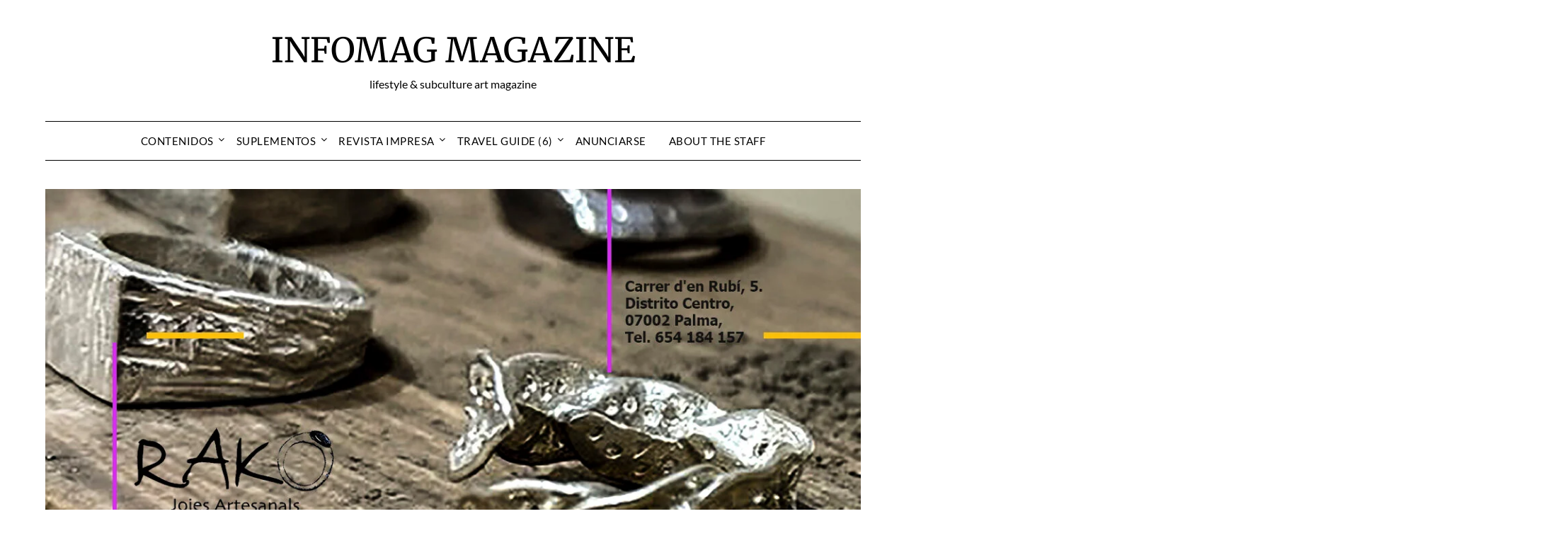

--- FILE ---
content_type: text/html; charset=UTF-8
request_url: https://infomag.es/2017/07/restaurante-quince-donde-todo-fluye-con-una-sofisticacion-natural-nunca-impostada/
body_size: 30869
content:
<!doctype html><html lang="es"><head><meta charset="UTF-8"><meta name="viewport" content="width=device-width, initial-scale=1"><link rel="profile" href="http://gmpg.org/xfn/11"><meta name='robots' content='index, follow, max-image-preview:large, max-snippet:-1, max-video-preview:-1' /><title>Quince | Donde todo fluye con una sofisticación natural - INFOMAG MAGAZINE</title><meta name="description" content="Apostamos por contenidos sin censuras, mostramos el arte como un medio provocador y estamos al servicio del hedonismo culinario" /><link rel="canonical" href="https://infomag.es/2017/07/restaurante-quince-donde-todo-fluye-con-una-sofisticacion-natural-nunca-impostada/" /><meta property="og:locale" content="es_ES" /><meta property="og:type" content="article" /><meta property="og:title" content="Quince | Donde todo fluye con una sofisticación natural - INFOMAG MAGAZINE" /><meta property="og:description" content="Apostamos por contenidos sin censuras, mostramos el arte como un medio provocador y estamos al servicio del hedonismo culinario" /><meta property="og:url" content="https://infomag.es/2017/07/restaurante-quince-donde-todo-fluye-con-una-sofisticacion-natural-nunca-impostada/" /><meta property="og:site_name" content="INFOMAG MAGAZINE" /><meta property="article:publisher" content="https://www.facebook.com/InfomagBaleares" /><meta property="article:published_time" content="2017-07-16T10:57:53+00:00" /><meta property="article:modified_time" content="2017-11-17T19:16:06+00:00" /><meta property="og:image" content="https://i0.wp.com/infomag.es/wp-content/uploads/2017/07/img_7548.jpg?fit=3272%2C1911&ssl=1" /><meta property="og:image:width" content="3272" /><meta property="og:image:height" content="1911" /><meta property="og:image:type" content="image/jpeg" /><meta name="author" content="Carlos Villalonga" /><meta name="twitter:card" content="summary_large_image" /><meta name="twitter:creator" content="@InfomagBaleares" /><meta name="twitter:site" content="@InfomagBaleares" /><meta name="twitter:label1" content="Escrito por" /><meta name="twitter:data1" content="Carlos Villalonga" /><meta name="twitter:label2" content="Tiempo de lectura" /><meta name="twitter:data2" content="1 minuto" /> <script type="application/ld+json" class="yoast-schema-graph">{"@context":"https://schema.org","@graph":[{"@type":"Article","@id":"https://infomag.es/2017/07/restaurante-quince-donde-todo-fluye-con-una-sofisticacion-natural-nunca-impostada/#article","isPartOf":{"@id":"https://infomag.es/2017/07/restaurante-quince-donde-todo-fluye-con-una-sofisticacion-natural-nunca-impostada/"},"author":{"name":"Carlos Villalonga","@id":"https://infomag.es/#/schema/person/367eab994ba618cfe26881713bfd81db"},"headline":"Quince | Donde todo fluye con una sofisticación natural","datePublished":"2017-07-16T10:57:53+00:00","dateModified":"2017-11-17T19:16:06+00:00","mainEntityOfPage":{"@id":"https://infomag.es/2017/07/restaurante-quince-donde-todo-fluye-con-una-sofisticacion-natural-nunca-impostada/"},"wordCount":280,"commentCount":0,"image":{"@id":"https://infomag.es/2017/07/restaurante-quince-donde-todo-fluye-con-una-sofisticacion-natural-nunca-impostada/#primaryimage"},"thumbnailUrl":"https://infomag.es/wp-content/uploads/2017/07/img_7548.jpg","articleSection":["Foodies &amp; travellers"],"inLanguage":"es","potentialAction":[{"@type":"CommentAction","name":"Comment","target":["https://infomag.es/2017/07/restaurante-quince-donde-todo-fluye-con-una-sofisticacion-natural-nunca-impostada/#respond"]}]},{"@type":"WebPage","@id":"https://infomag.es/2017/07/restaurante-quince-donde-todo-fluye-con-una-sofisticacion-natural-nunca-impostada/","url":"https://infomag.es/2017/07/restaurante-quince-donde-todo-fluye-con-una-sofisticacion-natural-nunca-impostada/","name":"Quince | Donde todo fluye con una sofisticación natural - INFOMAG MAGAZINE","isPartOf":{"@id":"https://infomag.es/#website"},"primaryImageOfPage":{"@id":"https://infomag.es/2017/07/restaurante-quince-donde-todo-fluye-con-una-sofisticacion-natural-nunca-impostada/#primaryimage"},"image":{"@id":"https://infomag.es/2017/07/restaurante-quince-donde-todo-fluye-con-una-sofisticacion-natural-nunca-impostada/#primaryimage"},"thumbnailUrl":"https://infomag.es/wp-content/uploads/2017/07/img_7548.jpg","datePublished":"2017-07-16T10:57:53+00:00","dateModified":"2017-11-17T19:16:06+00:00","author":{"@id":"https://infomag.es/#/schema/person/367eab994ba618cfe26881713bfd81db"},"description":"Apostamos por contenidos sin censuras, mostramos el arte como un medio provocador y estamos al servicio del hedonismo culinario","breadcrumb":{"@id":"https://infomag.es/2017/07/restaurante-quince-donde-todo-fluye-con-una-sofisticacion-natural-nunca-impostada/#breadcrumb"},"inLanguage":"es","potentialAction":[{"@type":"ReadAction","target":["https://infomag.es/2017/07/restaurante-quince-donde-todo-fluye-con-una-sofisticacion-natural-nunca-impostada/"]}]},{"@type":"ImageObject","inLanguage":"es","@id":"https://infomag.es/2017/07/restaurante-quince-donde-todo-fluye-con-una-sofisticacion-natural-nunca-impostada/#primaryimage","url":"https://infomag.es/wp-content/uploads/2017/07/img_7548.jpg","contentUrl":"https://infomag.es/wp-content/uploads/2017/07/img_7548.jpg","width":3272,"height":1911},{"@type":"BreadcrumbList","@id":"https://infomag.es/2017/07/restaurante-quince-donde-todo-fluye-con-una-sofisticacion-natural-nunca-impostada/#breadcrumb","itemListElement":[{"@type":"ListItem","position":1,"name":"Home","item":"https://infomag.es/"},{"@type":"ListItem","position":2,"name":"Quince | Donde todo fluye con una sofisticación natural"}]},{"@type":"WebSite","@id":"https://infomag.es/#website","url":"https://infomag.es/","name":"INFOMAG MAGAZINE","description":"lifestyle &amp; subculture art magazine","potentialAction":[{"@type":"SearchAction","target":{"@type":"EntryPoint","urlTemplate":"https://infomag.es/?s={search_term_string}"},"query-input":{"@type":"PropertyValueSpecification","valueRequired":true,"valueName":"search_term_string"}}],"inLanguage":"es"},{"@type":"Person","@id":"https://infomag.es/#/schema/person/367eab994ba618cfe26881713bfd81db","name":"Carlos Villalonga","image":{"@type":"ImageObject","inLanguage":"es","@id":"https://infomag.es/#/schema/person/image/","url":"https://secure.gravatar.com/avatar/8c157f63623e91e347fed84aa1c1e699fb37592766d7367915f8f273866e177f?s=96&d=identicon&r=g","contentUrl":"https://secure.gravatar.com/avatar/8c157f63623e91e347fed84aa1c1e699fb37592766d7367915f8f273866e177f?s=96&d=identicon&r=g","caption":"Carlos Villalonga"},"description":"lifestyle &amp; subculture art magazine Apostamos por contenidos sin censuras, mostramos el arte como un medio provocador y estamos al servicio del hedonismo culinario","sameAs":["http://infomagbaleares.wordpress.com"]}]}</script> <link rel='dns-prefetch' href='//www.googletagmanager.com' /><link rel='dns-prefetch' href='//fonts.googleapis.com' /><link rel='dns-prefetch' href='//pagead2.googlesyndication.com' /><link rel='dns-prefetch' href='//fundingchoicesmessages.google.com' /><link rel="alternate" type="application/rss+xml" title="INFOMAG MAGAZINE &raquo; Feed" href="https://infomag.es/feed/" /><link rel="alternate" type="application/rss+xml" title="INFOMAG MAGAZINE &raquo; Feed de los comentarios" href="https://infomag.es/comments/feed/" /><link rel="alternate" type="application/rss+xml" title="INFOMAG MAGAZINE &raquo; Comentario Quince | Donde todo fluye con una sofisticación natural del feed" href="https://infomag.es/2017/07/restaurante-quince-donde-todo-fluye-con-una-sofisticacion-natural-nunca-impostada/feed/" /><link rel="alternate" title="oEmbed (JSON)" type="application/json+oembed" href="https://infomag.es/wp-json/oembed/1.0/embed?url=https%3A%2F%2Finfomag.es%2F2017%2F07%2Frestaurante-quince-donde-todo-fluye-con-una-sofisticacion-natural-nunca-impostada%2F" /><link rel="alternate" title="oEmbed (XML)" type="text/xml+oembed" href="https://infomag.es/wp-json/oembed/1.0/embed?url=https%3A%2F%2Finfomag.es%2F2017%2F07%2Frestaurante-quince-donde-todo-fluye-con-una-sofisticacion-natural-nunca-impostada%2F&#038;format=xml" /><link data-optimized="2" rel="stylesheet" href="https://infomag.es/wp-content/litespeed/css/05ac4bf0fe9e196175d6d70645a50988.css?ver=24425" /> <script type="text/javascript" src="https://infomag.es/wp-includes/js/jquery/jquery.min.js?ver=3.7.1" id="jquery-core-js"></script> <script type="text/javascript" src="https://infomag.es/wp-includes/js/jquery/jquery-migrate.min.js?ver=3.4.1" id="jquery-migrate-js"></script> 
 <script type="text/javascript" src="https://www.googletagmanager.com/gtag/js?id=GT-KTRRZZB" id="google_gtagjs-js" async></script> <script type="text/javascript" id="google_gtagjs-js-after">/*  */
window.dataLayer = window.dataLayer || [];function gtag(){dataLayer.push(arguments);}
gtag("set","linker",{"domains":["infomag.es"]});
gtag("js", new Date());
gtag("set", "developer_id.dZTNiMT", true);
gtag("config", "GT-KTRRZZB", {"googlesitekit_post_author":"Carlos Villalonga","googlesitekit_post_date":"20170716"});
//# sourceURL=google_gtagjs-js-after
/*  */</script> <link rel="https://api.w.org/" href="https://infomag.es/wp-json/" /><link rel="alternate" title="JSON" type="application/json" href="https://infomag.es/wp-json/wp/v2/posts/25631" /><link rel="EditURI" type="application/rsd+xml" title="RSD" href="https://infomag.es/xmlrpc.php?rsd" /><meta name="generator" content="WordPress 6.9" /><link rel='shortlink' href='https://infomag.es/?p=25631' /><meta name="generator" content="Site Kit by Google 1.170.0" /><link rel="pingback" href="https://infomag.es/xmlrpc.php"><meta name="google-adsense-platform-account" content="ca-host-pub-2644536267352236"><meta name="google-adsense-platform-domain" content="sitekit.withgoogle.com"><meta name="generator" content="Elementor 3.34.2; features: e_font_icon_svg, additional_custom_breakpoints; settings: css_print_method-external, google_font-enabled, font_display-auto">
 <script type="text/javascript" async="async" src="https://pagead2.googlesyndication.com/pagead/js/adsbygoogle.js?client=ca-pub-2491939144242904&amp;host=ca-host-pub-2644536267352236" crossorigin="anonymous"></script>  <script async src="https://fundingchoicesmessages.google.com/i/pub-2491939144242904?ers=1"></script><script>(function() {function signalGooglefcPresent() {if (!window.frames['googlefcPresent']) {if (document.body) {const iframe = document.createElement('iframe'); iframe.style = 'width: 0; height: 0; border: none; z-index: -1000; left: -1000px; top: -1000px;'; iframe.style.display = 'none'; iframe.name = 'googlefcPresent'; document.body.appendChild(iframe);} else {setTimeout(signalGooglefcPresent, 0);}}}signalGooglefcPresent();})();</script>  <script>(function(){'use strict';function aa(a){var b=0;return function(){return b<a.length?{done:!1,value:a[b++]}:{done:!0}}}var ba=typeof Object.defineProperties=="function"?Object.defineProperty:function(a,b,c){if(a==Array.prototype||a==Object.prototype)return a;a[b]=c.value;return a};
function ca(a){a=["object"==typeof globalThis&&globalThis,a,"object"==typeof window&&window,"object"==typeof self&&self,"object"==typeof global&&global];for(var b=0;b<a.length;++b){var c=a[b];if(c&&c.Math==Math)return c}throw Error("Cannot find global object");}var da=ca(this);function l(a,b){if(b)a:{var c=da;a=a.split(".");for(var d=0;d<a.length-1;d++){var e=a[d];if(!(e in c))break a;c=c[e]}a=a[a.length-1];d=c[a];b=b(d);b!=d&&b!=null&&ba(c,a,{configurable:!0,writable:!0,value:b})}}
function ea(a){return a.raw=a}function n(a){var b=typeof Symbol!="undefined"&&Symbol.iterator&&a[Symbol.iterator];if(b)return b.call(a);if(typeof a.length=="number")return{next:aa(a)};throw Error(String(a)+" is not an iterable or ArrayLike");}function fa(a){for(var b,c=[];!(b=a.next()).done;)c.push(b.value);return c}var ha=typeof Object.create=="function"?Object.create:function(a){function b(){}b.prototype=a;return new b},p;
if(typeof Object.setPrototypeOf=="function")p=Object.setPrototypeOf;else{var q;a:{var ja={a:!0},ka={};try{ka.__proto__=ja;q=ka.a;break a}catch(a){}q=!1}p=q?function(a,b){a.__proto__=b;if(a.__proto__!==b)throw new TypeError(a+" is not extensible");return a}:null}var la=p;
function t(a,b){a.prototype=ha(b.prototype);a.prototype.constructor=a;if(la)la(a,b);else for(var c in b)if(c!="prototype")if(Object.defineProperties){var d=Object.getOwnPropertyDescriptor(b,c);d&&Object.defineProperty(a,c,d)}else a[c]=b[c];a.A=b.prototype}function ma(){for(var a=Number(this),b=[],c=a;c<arguments.length;c++)b[c-a]=arguments[c];return b}l("Object.is",function(a){return a?a:function(b,c){return b===c?b!==0||1/b===1/c:b!==b&&c!==c}});
l("Array.prototype.includes",function(a){return a?a:function(b,c){var d=this;d instanceof String&&(d=String(d));var e=d.length;c=c||0;for(c<0&&(c=Math.max(c+e,0));c<e;c++){var f=d[c];if(f===b||Object.is(f,b))return!0}return!1}});
l("String.prototype.includes",function(a){return a?a:function(b,c){if(this==null)throw new TypeError("The 'this' value for String.prototype.includes must not be null or undefined");if(b instanceof RegExp)throw new TypeError("First argument to String.prototype.includes must not be a regular expression");return this.indexOf(b,c||0)!==-1}});l("Number.MAX_SAFE_INTEGER",function(){return 9007199254740991});
l("Number.isFinite",function(a){return a?a:function(b){return typeof b!=="number"?!1:!isNaN(b)&&b!==Infinity&&b!==-Infinity}});l("Number.isInteger",function(a){return a?a:function(b){return Number.isFinite(b)?b===Math.floor(b):!1}});l("Number.isSafeInteger",function(a){return a?a:function(b){return Number.isInteger(b)&&Math.abs(b)<=Number.MAX_SAFE_INTEGER}});
l("Math.trunc",function(a){return a?a:function(b){b=Number(b);if(isNaN(b)||b===Infinity||b===-Infinity||b===0)return b;var c=Math.floor(Math.abs(b));return b<0?-c:c}});/*

 Copyright The Closure Library Authors.
 SPDX-License-Identifier: Apache-2.0
*/
var u=this||self;function v(a,b){a:{var c=["CLOSURE_FLAGS"];for(var d=u,e=0;e<c.length;e++)if(d=d[c[e]],d==null){c=null;break a}c=d}a=c&&c[a];return a!=null?a:b}function w(a){return a};function na(a){u.setTimeout(function(){throw a;},0)};var oa=v(610401301,!1),pa=v(188588736,!0),qa=v(645172343,v(1,!0));var x,ra=u.navigator;x=ra?ra.userAgentData||null:null;function z(a){return oa?x?x.brands.some(function(b){return(b=b.brand)&&b.indexOf(a)!=-1}):!1:!1}function A(a){var b;a:{if(b=u.navigator)if(b=b.userAgent)break a;b=""}return b.indexOf(a)!=-1};function B(){return oa?!!x&&x.brands.length>0:!1}function C(){return B()?z("Chromium"):(A("Chrome")||A("CriOS"))&&!(B()?0:A("Edge"))||A("Silk")};var sa=B()?!1:A("Trident")||A("MSIE");!A("Android")||C();C();A("Safari")&&(C()||(B()?0:A("Coast"))||(B()?0:A("Opera"))||(B()?0:A("Edge"))||(B()?z("Microsoft Edge"):A("Edg/"))||B()&&z("Opera"));var ta={},D=null;var ua=typeof Uint8Array!=="undefined",va=!sa&&typeof btoa==="function";var wa;function E(){return typeof BigInt==="function"};var F=typeof Symbol==="function"&&typeof Symbol()==="symbol";function xa(a){return typeof Symbol==="function"&&typeof Symbol()==="symbol"?Symbol():a}var G=xa(),ya=xa("2ex");var za=F?function(a,b){a[G]|=b}:function(a,b){a.g!==void 0?a.g|=b:Object.defineProperties(a,{g:{value:b,configurable:!0,writable:!0,enumerable:!1}})},H=F?function(a){return a[G]|0}:function(a){return a.g|0},I=F?function(a){return a[G]}:function(a){return a.g},J=F?function(a,b){a[G]=b}:function(a,b){a.g!==void 0?a.g=b:Object.defineProperties(a,{g:{value:b,configurable:!0,writable:!0,enumerable:!1}})};function Aa(a,b){J(b,(a|0)&-14591)}function Ba(a,b){J(b,(a|34)&-14557)};var K={},Ca={};function Da(a){return!(!a||typeof a!=="object"||a.g!==Ca)}function Ea(a){return a!==null&&typeof a==="object"&&!Array.isArray(a)&&a.constructor===Object}function L(a,b,c){if(!Array.isArray(a)||a.length)return!1;var d=H(a);if(d&1)return!0;if(!(b&&(Array.isArray(b)?b.includes(c):b.has(c))))return!1;J(a,d|1);return!0};var M=0,N=0;function Fa(a){var b=a>>>0;M=b;N=(a-b)/4294967296>>>0}function Ga(a){if(a<0){Fa(-a);var b=n(Ha(M,N));a=b.next().value;b=b.next().value;M=a>>>0;N=b>>>0}else Fa(a)}function Ia(a,b){b>>>=0;a>>>=0;if(b<=2097151)var c=""+(4294967296*b+a);else E()?c=""+(BigInt(b)<<BigInt(32)|BigInt(a)):(c=(a>>>24|b<<8)&16777215,b=b>>16&65535,a=(a&16777215)+c*6777216+b*6710656,c+=b*8147497,b*=2,a>=1E7&&(c+=a/1E7>>>0,a%=1E7),c>=1E7&&(b+=c/1E7>>>0,c%=1E7),c=b+Ja(c)+Ja(a));return c}
function Ja(a){a=String(a);return"0000000".slice(a.length)+a}function Ha(a,b){b=~b;a?a=~a+1:b+=1;return[a,b]};var Ka=/^-?([1-9][0-9]*|0)(\.[0-9]+)?$/;var O;function La(a,b){O=b;a=new a(b);O=void 0;return a}
function P(a,b,c){a==null&&(a=O);O=void 0;if(a==null){var d=96;c?(a=[c],d|=512):a=[];b&&(d=d&-16760833|(b&1023)<<14)}else{if(!Array.isArray(a))throw Error("narr");d=H(a);if(d&2048)throw Error("farr");if(d&64)return a;d|=64;if(c&&(d|=512,c!==a[0]))throw Error("mid");a:{c=a;var e=c.length;if(e){var f=e-1;if(Ea(c[f])){d|=256;b=f-(+!!(d&512)-1);if(b>=1024)throw Error("pvtlmt");d=d&-16760833|(b&1023)<<14;break a}}if(b){b=Math.max(b,e-(+!!(d&512)-1));if(b>1024)throw Error("spvt");d=d&-16760833|(b&1023)<<
14}}}J(a,d);return a};function Ma(a){switch(typeof a){case "number":return isFinite(a)?a:String(a);case "boolean":return a?1:0;case "object":if(a)if(Array.isArray(a)){if(L(a,void 0,0))return}else if(ua&&a!=null&&a instanceof Uint8Array){if(va){for(var b="",c=0,d=a.length-10240;c<d;)b+=String.fromCharCode.apply(null,a.subarray(c,c+=10240));b+=String.fromCharCode.apply(null,c?a.subarray(c):a);a=btoa(b)}else{b===void 0&&(b=0);if(!D){D={};c="ABCDEFGHIJKLMNOPQRSTUVWXYZabcdefghijklmnopqrstuvwxyz0123456789".split("");d=["+/=",
"+/","-_=","-_.","-_"];for(var e=0;e<5;e++){var f=c.concat(d[e].split(""));ta[e]=f;for(var g=0;g<f.length;g++){var h=f[g];D[h]===void 0&&(D[h]=g)}}}b=ta[b];c=Array(Math.floor(a.length/3));d=b[64]||"";for(e=f=0;f<a.length-2;f+=3){var k=a[f],m=a[f+1];h=a[f+2];g=b[k>>2];k=b[(k&3)<<4|m>>4];m=b[(m&15)<<2|h>>6];h=b[h&63];c[e++]=g+k+m+h}g=0;h=d;switch(a.length-f){case 2:g=a[f+1],h=b[(g&15)<<2]||d;case 1:a=a[f],c[e]=b[a>>2]+b[(a&3)<<4|g>>4]+h+d}a=c.join("")}return a}}return a};function Na(a,b,c){a=Array.prototype.slice.call(a);var d=a.length,e=b&256?a[d-1]:void 0;d+=e?-1:0;for(b=b&512?1:0;b<d;b++)a[b]=c(a[b]);if(e){b=a[b]={};for(var f in e)Object.prototype.hasOwnProperty.call(e,f)&&(b[f]=c(e[f]))}return a}function Oa(a,b,c,d,e){if(a!=null){if(Array.isArray(a))a=L(a,void 0,0)?void 0:e&&H(a)&2?a:Pa(a,b,c,d!==void 0,e);else if(Ea(a)){var f={},g;for(g in a)Object.prototype.hasOwnProperty.call(a,g)&&(f[g]=Oa(a[g],b,c,d,e));a=f}else a=b(a,d);return a}}
function Pa(a,b,c,d,e){var f=d||c?H(a):0;d=d?!!(f&32):void 0;a=Array.prototype.slice.call(a);for(var g=0;g<a.length;g++)a[g]=Oa(a[g],b,c,d,e);c&&c(f,a);return a}function Qa(a){return a.s===K?a.toJSON():Ma(a)};function Ra(a,b,c){c=c===void 0?Ba:c;if(a!=null){if(ua&&a instanceof Uint8Array)return b?a:new Uint8Array(a);if(Array.isArray(a)){var d=H(a);if(d&2)return a;b&&(b=d===0||!!(d&32)&&!(d&64||!(d&16)));return b?(J(a,(d|34)&-12293),a):Pa(a,Ra,d&4?Ba:c,!0,!0)}a.s===K&&(c=a.h,d=I(c),a=d&2?a:La(a.constructor,Sa(c,d,!0)));return a}}function Sa(a,b,c){var d=c||b&2?Ba:Aa,e=!!(b&32);a=Na(a,b,function(f){return Ra(f,e,d)});za(a,32|(c?2:0));return a};function Ta(a,b){a=a.h;return Ua(a,I(a),b)}function Va(a,b,c,d){b=d+(+!!(b&512)-1);if(!(b<0||b>=a.length||b>=c))return a[b]}
function Ua(a,b,c,d){if(c===-1)return null;var e=b>>14&1023||536870912;if(c>=e){if(b&256)return a[a.length-1][c]}else{var f=a.length;if(d&&b&256&&(d=a[f-1][c],d!=null)){if(Va(a,b,e,c)&&ya!=null){var g;a=(g=wa)!=null?g:wa={};g=a[ya]||0;g>=4||(a[ya]=g+1,g=Error(),g.__closure__error__context__984382||(g.__closure__error__context__984382={}),g.__closure__error__context__984382.severity="incident",na(g))}return d}return Va(a,b,e,c)}}
function Wa(a,b,c,d,e){var f=b>>14&1023||536870912;if(c>=f||e&&!qa){var g=b;if(b&256)e=a[a.length-1];else{if(d==null)return;e=a[f+(+!!(b&512)-1)]={};g|=256}e[c]=d;c<f&&(a[c+(+!!(b&512)-1)]=void 0);g!==b&&J(a,g)}else a[c+(+!!(b&512)-1)]=d,b&256&&(a=a[a.length-1],c in a&&delete a[c])}
function Xa(a,b){var c=Ya;var d=d===void 0?!1:d;var e=a.h;var f=I(e),g=Ua(e,f,b,d);if(g!=null&&typeof g==="object"&&g.s===K)c=g;else if(Array.isArray(g)){var h=H(g),k=h;k===0&&(k|=f&32);k|=f&2;k!==h&&J(g,k);c=new c(g)}else c=void 0;c!==g&&c!=null&&Wa(e,f,b,c,d);e=c;if(e==null)return e;a=a.h;f=I(a);f&2||(g=e,c=g.h,h=I(c),g=h&2?La(g.constructor,Sa(c,h,!1)):g,g!==e&&(e=g,Wa(a,f,b,e,d)));return e}function Za(a,b){a=Ta(a,b);return a==null||typeof a==="string"?a:void 0}
function $a(a,b){var c=c===void 0?0:c;a=Ta(a,b);if(a!=null)if(b=typeof a,b==="number"?Number.isFinite(a):b!=="string"?0:Ka.test(a))if(typeof a==="number"){if(a=Math.trunc(a),!Number.isSafeInteger(a)){Ga(a);b=M;var d=N;if(a=d&2147483648)b=~b+1>>>0,d=~d>>>0,b==0&&(d=d+1>>>0);b=d*4294967296+(b>>>0);a=a?-b:b}}else if(b=Math.trunc(Number(a)),Number.isSafeInteger(b))a=String(b);else{if(b=a.indexOf("."),b!==-1&&(a=a.substring(0,b)),!(a[0]==="-"?a.length<20||a.length===20&&Number(a.substring(0,7))>-922337:
a.length<19||a.length===19&&Number(a.substring(0,6))<922337)){if(a.length<16)Ga(Number(a));else if(E())a=BigInt(a),M=Number(a&BigInt(4294967295))>>>0,N=Number(a>>BigInt(32)&BigInt(4294967295));else{b=+(a[0]==="-");N=M=0;d=a.length;for(var e=b,f=(d-b)%6+b;f<=d;e=f,f+=6)e=Number(a.slice(e,f)),N*=1E6,M=M*1E6+e,M>=4294967296&&(N+=Math.trunc(M/4294967296),N>>>=0,M>>>=0);b&&(b=n(Ha(M,N)),a=b.next().value,b=b.next().value,M=a,N=b)}a=M;b=N;b&2147483648?E()?a=""+(BigInt(b|0)<<BigInt(32)|BigInt(a>>>0)):(b=
n(Ha(a,b)),a=b.next().value,b=b.next().value,a="-"+Ia(a,b)):a=Ia(a,b)}}else a=void 0;return a!=null?a:c}function R(a,b){var c=c===void 0?"":c;a=Za(a,b);return a!=null?a:c};var S;function T(a,b,c){this.h=P(a,b,c)}T.prototype.toJSON=function(){return ab(this)};T.prototype.s=K;T.prototype.toString=function(){try{return S=!0,ab(this).toString()}finally{S=!1}};
function ab(a){var b=S?a.h:Pa(a.h,Qa,void 0,void 0,!1);var c=!S;var d=pa?void 0:a.constructor.v;var e=I(c?a.h:b);if(a=b.length){var f=b[a-1],g=Ea(f);g?a--:f=void 0;e=+!!(e&512)-1;var h=b;if(g){b:{var k=f;var m={};g=!1;if(k)for(var r in k)if(Object.prototype.hasOwnProperty.call(k,r))if(isNaN(+r))m[r]=k[r];else{var y=k[r];Array.isArray(y)&&(L(y,d,+r)||Da(y)&&y.size===0)&&(y=null);y==null&&(g=!0);y!=null&&(m[r]=y)}if(g){for(var Q in m)break b;m=null}else m=k}k=m==null?f!=null:m!==f}for(var ia;a>0;a--){Q=
a-1;r=h[Q];Q-=e;if(!(r==null||L(r,d,Q)||Da(r)&&r.size===0))break;ia=!0}if(h!==b||k||ia){if(!c)h=Array.prototype.slice.call(h,0,a);else if(ia||k||m)h.length=a;m&&h.push(m)}b=h}return b};function bb(a){return function(b){if(b==null||b=="")b=new a;else{b=JSON.parse(b);if(!Array.isArray(b))throw Error("dnarr");za(b,32);b=La(a,b)}return b}};function cb(a){this.h=P(a)}t(cb,T);var db=bb(cb);var U;function V(a){this.g=a}V.prototype.toString=function(){return this.g+""};var eb={};function fb(a){if(U===void 0){var b=null;var c=u.trustedTypes;if(c&&c.createPolicy){try{b=c.createPolicy("goog#html",{createHTML:w,createScript:w,createScriptURL:w})}catch(d){u.console&&u.console.error(d.message)}U=b}else U=b}a=(b=U)?b.createScriptURL(a):a;return new V(a,eb)};/*

 SPDX-License-Identifier: Apache-2.0
*/
function gb(a){var b=ma.apply(1,arguments);if(b.length===0)return fb(a[0]);for(var c=a[0],d=0;d<b.length;d++)c+=encodeURIComponent(b[d])+a[d+1];return fb(c)};function hb(a,b){a.src=b instanceof V&&b.constructor===V?b.g:"type_error:TrustedResourceUrl";var c,d;(c=(b=(d=(c=(a.ownerDocument&&a.ownerDocument.defaultView||window).document).querySelector)==null?void 0:d.call(c,"script[nonce]"))?b.nonce||b.getAttribute("nonce")||"":"")&&a.setAttribute("nonce",c)};function ib(){return Math.floor(Math.random()*2147483648).toString(36)+Math.abs(Math.floor(Math.random()*2147483648)^Date.now()).toString(36)};function jb(a,b){b=String(b);a.contentType==="application/xhtml+xml"&&(b=b.toLowerCase());return a.createElement(b)}function kb(a){this.g=a||u.document||document};function lb(a){a=a===void 0?document:a;return a.createElement("script")};function mb(a,b,c,d,e,f){try{var g=a.g,h=lb(g);h.async=!0;hb(h,b);g.head.appendChild(h);h.addEventListener("load",function(){e();d&&g.head.removeChild(h)});h.addEventListener("error",function(){c>0?mb(a,b,c-1,d,e,f):(d&&g.head.removeChild(h),f())})}catch(k){f()}};var nb=u.atob("aHR0cHM6Ly93d3cuZ3N0YXRpYy5jb20vaW1hZ2VzL2ljb25zL21hdGVyaWFsL3N5c3RlbS8xeC93YXJuaW5nX2FtYmVyXzI0ZHAucG5n"),ob=u.atob("WW91IGFyZSBzZWVpbmcgdGhpcyBtZXNzYWdlIGJlY2F1c2UgYWQgb3Igc2NyaXB0IGJsb2NraW5nIHNvZnR3YXJlIGlzIGludGVyZmVyaW5nIHdpdGggdGhpcyBwYWdlLg=="),pb=u.atob("RGlzYWJsZSBhbnkgYWQgb3Igc2NyaXB0IGJsb2NraW5nIHNvZnR3YXJlLCB0aGVuIHJlbG9hZCB0aGlzIHBhZ2Uu");function qb(a,b,c){this.i=a;this.u=b;this.o=c;this.g=null;this.j=[];this.m=!1;this.l=new kb(this.i)}
function rb(a){if(a.i.body&&!a.m){var b=function(){sb(a);u.setTimeout(function(){tb(a,3)},50)};mb(a.l,a.u,2,!0,function(){u[a.o]||b()},b);a.m=!0}}
function sb(a){for(var b=W(1,5),c=0;c<b;c++){var d=X(a);a.i.body.appendChild(d);a.j.push(d)}b=X(a);b.style.bottom="0";b.style.left="0";b.style.position="fixed";b.style.width=W(100,110).toString()+"%";b.style.zIndex=W(2147483544,2147483644).toString();b.style.backgroundColor=ub(249,259,242,252,219,229);b.style.boxShadow="0 0 12px #888";b.style.color=ub(0,10,0,10,0,10);b.style.display="flex";b.style.justifyContent="center";b.style.fontFamily="Roboto, Arial";c=X(a);c.style.width=W(80,85).toString()+
"%";c.style.maxWidth=W(750,775).toString()+"px";c.style.margin="24px";c.style.display="flex";c.style.alignItems="flex-start";c.style.justifyContent="center";d=jb(a.l.g,"IMG");d.className=ib();d.src=nb;d.alt="Warning icon";d.style.height="24px";d.style.width="24px";d.style.paddingRight="16px";var e=X(a),f=X(a);f.style.fontWeight="bold";f.textContent=ob;var g=X(a);g.textContent=pb;Y(a,e,f);Y(a,e,g);Y(a,c,d);Y(a,c,e);Y(a,b,c);a.g=b;a.i.body.appendChild(a.g);b=W(1,5);for(c=0;c<b;c++)d=X(a),a.i.body.appendChild(d),
a.j.push(d)}function Y(a,b,c){for(var d=W(1,5),e=0;e<d;e++){var f=X(a);b.appendChild(f)}b.appendChild(c);c=W(1,5);for(d=0;d<c;d++)e=X(a),b.appendChild(e)}function W(a,b){return Math.floor(a+Math.random()*(b-a))}function ub(a,b,c,d,e,f){return"rgb("+W(Math.max(a,0),Math.min(b,255)).toString()+","+W(Math.max(c,0),Math.min(d,255)).toString()+","+W(Math.max(e,0),Math.min(f,255)).toString()+")"}function X(a){a=jb(a.l.g,"DIV");a.className=ib();return a}
function tb(a,b){b<=0||a.g!=null&&a.g.offsetHeight!==0&&a.g.offsetWidth!==0||(vb(a),sb(a),u.setTimeout(function(){tb(a,b-1)},50))}function vb(a){for(var b=n(a.j),c=b.next();!c.done;c=b.next())(c=c.value)&&c.parentNode&&c.parentNode.removeChild(c);a.j=[];(b=a.g)&&b.parentNode&&b.parentNode.removeChild(b);a.g=null};function wb(a,b,c,d,e){function f(k){document.body?g(document.body):k>0?u.setTimeout(function(){f(k-1)},e):b()}function g(k){k.appendChild(h);u.setTimeout(function(){h?(h.offsetHeight!==0&&h.offsetWidth!==0?b():a(),h.parentNode&&h.parentNode.removeChild(h)):a()},d)}var h=xb(c);f(3)}function xb(a){var b=document.createElement("div");b.className=a;b.style.width="1px";b.style.height="1px";b.style.position="absolute";b.style.left="-10000px";b.style.top="-10000px";b.style.zIndex="-10000";return b};function Ya(a){this.h=P(a)}t(Ya,T);function yb(a){this.h=P(a)}t(yb,T);var zb=bb(yb);function Ab(a){if(!a)return null;a=Za(a,4);var b;a===null||a===void 0?b=null:b=fb(a);return b};var Bb=ea([""]),Cb=ea([""]);function Db(a,b){this.m=a;this.o=new kb(a.document);this.g=b;this.j=R(this.g,1);this.u=Ab(Xa(this.g,2))||gb(Bb);this.i=!1;b=Ab(Xa(this.g,13))||gb(Cb);this.l=new qb(a.document,b,R(this.g,12))}Db.prototype.start=function(){Eb(this)};
function Eb(a){Fb(a);mb(a.o,a.u,3,!1,function(){a:{var b=a.j;var c=u.btoa(b);if(c=u[c]){try{var d=db(u.atob(c))}catch(e){b=!1;break a}b=b===Za(d,1)}else b=!1}b?Z(a,R(a.g,14)):(Z(a,R(a.g,8)),rb(a.l))},function(){wb(function(){Z(a,R(a.g,7));rb(a.l)},function(){return Z(a,R(a.g,6))},R(a.g,9),$a(a.g,10),$a(a.g,11))})}function Z(a,b){a.i||(a.i=!0,a=new a.m.XMLHttpRequest,a.open("GET",b,!0),a.send())}function Fb(a){var b=u.btoa(a.j);a.m[b]&&Z(a,R(a.g,5))};(function(a,b){u[a]=function(){var c=ma.apply(0,arguments);u[a]=function(){};b.call.apply(b,[null].concat(c instanceof Array?c:fa(n(c))))}})("__h82AlnkH6D91__",function(a){typeof window.atob==="function"&&(new Db(window,zb(window.atob(a)))).start()});}).call(this);

window.__h82AlnkH6D91__("[base64]/[base64]/[base64]/[base64]");</script> <link rel="icon" href="https://infomag.es/wp-content/uploads/2023/10/0-150x150.jpeg" sizes="32x32" /><link rel="icon" href="https://infomag.es/wp-content/uploads/2023/10/0-200x200.jpeg" sizes="192x192" /><link rel="apple-touch-icon" href="https://infomag.es/wp-content/uploads/2023/10/0-200x200.jpeg" /><meta name="msapplication-TileImage" content="https://infomag.es/wp-content/uploads/2023/10/0-300x300.jpeg" /></head><body class="wp-singular post-template-default single single-post postid-25631 single-format-standard wp-theme-minimalistblogger header-image elementor-default elementor-kit-">
<a class="skip-link screen-reader-text" href="#content">Saltar al contenido</a><div id="page" class="site"><header id="masthead" class="sheader site-header clearfix"><div class="content-wrap"><div class="site-branding"><p class="site-title"><a href="https://infomag.es/" rel="home">INFOMAG MAGAZINE</a></p><p class="site-description">lifestyle &amp; subculture art magazine</p></div></div><nav id="primary-site-navigation" class="primary-menu main-navigation clearfix">
<a href="#" id="pull" class="smenu-hide toggle-mobile-menu menu-toggle" aria-controls="secondary-menu" aria-expanded="false">Menú</a><div class="content-wrap text-center"><div class="center-main-menu"><div class="menu-menu-4-container"><ul id="primary-menu" class="pmenu"><li id="menu-item-38535" class="menu-item menu-item-type-post_type menu-item-object-page menu-item-has-children menu-item-38535"><a href="https://infomag.es/4-musica/">contenidos</a><ul class="sub-menu"><li id="menu-item-17108" class="menu-item menu-item-type-custom menu-item-object-custom menu-item-17108"><a href="https://infomag.es/category/arte-artistas/">arte &#038; artistas</a></li><li id="menu-item-112262" class="menu-item menu-item-type-taxonomy menu-item-object-category menu-item-112262"><a href="https://infomag.es/category/cine-teatro/">cine &amp; teatro</a></li><li id="menu-item-38665" class="menu-item menu-item-type-custom menu-item-object-custom menu-item-38665"><a href="https://infomag.es/category/literatura/">literatura</a></li><li id="menu-item-38735" class="menu-item menu-item-type-custom menu-item-object-custom menu-item-38735"><a href="https://infomag.es/category/filosofia-pensamiento/">filosofía &#038; pensamiento</a></li><li id="menu-item-17144" class="menu-item menu-item-type-custom menu-item-object-custom menu-item-17144"><a href="https://infomag.es/category/music-clubbing/">music &#038; clubbing</a></li><li id="menu-item-17105" class="menu-item menu-item-type-custom menu-item-object-custom menu-item-17105"><a href="https://infomag.es/category/foodies-travellers/">foodies &#038; travellers</a></li><li id="menu-item-17104" class="menu-item menu-item-type-custom menu-item-object-custom menu-item-17104"><a href="https://infomag.es/category/trendy-design/">trendy &#038; design</a></li><li id="menu-item-38608" class="menu-item menu-item-type-custom menu-item-object-custom menu-item-38608"><a href="https://infomag.es/category/cultura-psiconautica/">cultura psiconauta</a></li><li id="menu-item-30356" class="menu-item menu-item-type-custom menu-item-object-custom menu-item-30356"><a href="https://infomag.es/category/medios-tecnologia/">medios &#038; tecnología</a></li><li id="menu-item-38779" class="menu-item menu-item-type-custom menu-item-object-custom menu-item-38779"><a href="https://infomag.es/category/ciencia">ciencia &#038; investigación</a></li><li id="menu-item-38651" class="menu-item menu-item-type-custom menu-item-object-custom menu-item-38651"><a href="https://infomag.es/category/la-granja-humana/">la granja humana</a></li><li id="menu-item-45527" class="menu-item menu-item-type-custom menu-item-object-custom menu-item-45527"><a href="https://infomag.es/category/ecosistemas">ecosistemas</a></li></ul></li><li id="menu-item-111617" class="menu-item menu-item-type-post_type menu-item-object-page menu-item-has-children menu-item-111617"><a href="https://infomag.es/suplementos-editorial/">suplementos</a><ul class="sub-menu"><li id="menu-item-110758" class="menu-item menu-item-type-taxonomy menu-item-object-category menu-item-110758"><a href="https://infomag.es/category/la-regla-critica/">La regla crítica</a></li><li id="menu-item-110813" class="menu-item menu-item-type-taxonomy menu-item-object-category menu-item-110813"><a href="https://infomag.es/category/como-el-tiempo-perdido/">Como el tiempo perdido</a></li><li id="menu-item-111620" class="menu-item menu-item-type-taxonomy menu-item-object-category menu-item-111620"><a href="https://infomag.es/category/violeta-y-galileo/">Violeta y Galileo</a></li><li id="menu-item-111625" class="menu-item menu-item-type-taxonomy menu-item-object-category menu-item-111625"><a href="https://infomag.es/category/podcast/">Podcast: El Ático</a></li></ul></li><li id="menu-item-38548" class="menu-item menu-item-type-post_type menu-item-object-page menu-item-has-children menu-item-38548"><a href="https://infomag.es/distribucion-revista/">revista impresa</a><ul class="sub-menu"><li id="menu-item-17114" class="menu-item menu-item-type-custom menu-item-object-custom menu-item-17114"><a href="https://infomag.es/category/infomag-alternativa-baleares">kiosko de revistas</a></li><li id="menu-item-132325" class="menu-item menu-item-type-post_type menu-item-object-page menu-item-132325"><a href="https://infomag.es/infomag-magazine-puntos-de-distribucion-gratuita/">Puntos de distribución</a></li></ul></li><li id="menu-item-38546" class="menu-item menu-item-type-post_type menu-item-object-page menu-item-has-children menu-item-38546"><a target="_blank" href="https://infomag.es/infomag-travel-guide-tus-guias-para-viajar-por-el-mundo/" title="http://infomag.es/2019/11/01/37780/">travel guide (6)</a><ul class="sub-menu"><li id="menu-item-17112" class="menu-item menu-item-type-custom menu-item-object-custom menu-item-17112"><a href="https://infomagmagazine.es/category/mallorca/">Mallorca</a></li><li id="menu-item-85806" class="menu-item menu-item-type-custom menu-item-object-custom menu-item-85806"><a href="https://infomagmagazine.es/category/menorca/">Menorca</a></li><li id="menu-item-17145" class="menu-item menu-item-type-custom menu-item-object-custom menu-item-17145"><a href="https://infomagmagazine.es/category/ibiza-formentera/">Ibiza &#038; Formentera</a></li><li id="menu-item-85097" class="menu-item menu-item-type-custom menu-item-object-custom menu-item-85097"><a href="https://greenyellow-tiger-371603.hostingersite.com/">Madrid</a></li><li id="menu-item-85741" class="menu-item menu-item-type-custom menu-item-object-custom menu-item-85741"><a href="https://slategray-dog-483796.hostingersite.com/">Barcelona</a></li><li id="menu-item-38733" class="menu-item menu-item-type-custom menu-item-object-custom menu-item-38733"><a href="https://blue-cassowary-953509.hostingersite.com/">Andorra</a></li></ul></li><li id="menu-item-38550" class="menu-item menu-item-type-post_type menu-item-object-page menu-item-38550"><a href="https://infomag.es/anunciarse-en-nuestra-revista-de-contrabando-de-cultura/">anunciarse</a></li><li id="menu-item-38605" class="menu-item menu-item-type-post_type menu-item-object-page menu-item-38605"><a href="https://infomag.es/contacto/">about the staff</a></li></ul></div></div></div></nav><div class="super-menu clearfix"><div class="super-menu-inner">
<a href="#" id="pull" class="toggle-mobile-menu menu-toggle" aria-controls="secondary-menu" aria-expanded="false">Menú</a></div></div><div id="mobile-menu-overlay"></div></header><div class="content-wrap"><div class="bottom-header-wrapper">
<img data-lazyloaded="1" src="[data-uri]" data-src="https://infomag.es/wp-content/uploads/2025/05/cropped-BANNER-RAKO-JOIES-00.jpg" alt="INFOMAG MAGAZINE" /><noscript><img src="https://infomag.es/wp-content/uploads/2025/05/cropped-BANNER-RAKO-JOIES-00.jpg" alt="INFOMAG MAGAZINE" /></noscript></div></div><div class="content-wrap"><div class="header-widgets-wrapper"></div></div><div id="content" class="site-content clearfix"><div class="content-wrap"><div id="primary" class="featured-content content-area"><main id="main" class="site-main"><article id="post-25631" class="posts-entry fbox post-25631 post type-post status-publish format-standard has-post-thumbnail hentry category-foodies-travellers"><div class="featured-thumbnail">
<a href="https://infomag.es/2017/07/restaurante-quince-donde-todo-fluye-con-una-sofisticacion-natural-nunca-impostada/" rel="bookmark"><img data-lazyloaded="1" src="[data-uri]" fetchpriority="high" width="850" height="496" data-src="https://infomag.es/wp-content/uploads/2017/07/img_7548.jpg" class="attachment-minimalistblogger-slider size-minimalistblogger-slider wp-post-image" alt="" decoding="async" /><noscript><img fetchpriority="high" width="850" height="496" src="https://infomag.es/wp-content/uploads/2017/07/img_7548.jpg" class="attachment-minimalistblogger-slider size-minimalistblogger-slider wp-post-image" alt="" decoding="async" /></noscript></a></div><header class="entry-header"><h1 class="entry-title">Quince | Donde todo fluye con una sofisticación natural</h1><div class="entry-meta"><div class="blog-data-wrapper"><div class="post-data-divider"></div><div class="post-data-positioning"><div class="post-data-text">
<span class="posted-on">Publicada el <a href="https://infomag.es/2017/07/restaurante-quince-donde-todo-fluye-con-una-sofisticacion-natural-nunca-impostada/" rel="bookmark"><time class="entry-date published" datetime="2017-07-16T12:57:53+02:00">16 julio, 2017</time><time class="updated" datetime="2017-11-17T20:16:06+01:00">17 noviembre, 2017</time></a></span><span class="byline"> por <span class="author vcard"><a class="url fn n" href="https://infomag.es/author/infomagbaleares/">Carlos Villalonga</a></span></span></div></div></div></div></header><div class="entry-content"><p style="text-align:justify;"><span style="color:#000000;">Aquí hay pasión, técnica y muchas ganas de crear platos sabrosos, originales, de una personalidad incontestable. Carta variada, platos intensos y bien equilibrados. Una propuesta gastronómica donde todo armoniza con una sencillez solamente aparente. Parten de ingredientes conocidos y con fórmulas rupturistas, evocan la memoria a través de sabores reconocibles, platos identificables y guiños de aromas, especias, tratamientos y elaboraciones de una cocina global con predominancia europea, asiática y latinoamericana. Algunos ejemplos de su carta son la dorada fresca al estilo tailandés, el Cerdo Ibérico marinado al estilo cubano, acompañado de frijoles negros, plátano frito &#8230;etc.</span></p><div id='gallery-1' class='gallery galleryid-25631 gallery-columns-3 gallery-size-thumbnail'><figure class='gallery-item'><div class='gallery-icon landscape'>
<a href='https://infomag.es/2017/07/restaurante-quince-donde-todo-fluye-con-una-sofisticacion-natural-nunca-impostada/img_7556/'><img data-lazyloaded="1" src="[data-uri]" decoding="async" width="150" height="64" data-src="https://infomag.es/wp-content/uploads/2017/07/img_7556.jpg" class="attachment-thumbnail size-thumbnail" alt="" aria-describedby="gallery-1-25636" /><noscript><img decoding="async" width="150" height="64" src="https://infomag.es/wp-content/uploads/2017/07/img_7556.jpg" class="attachment-thumbnail size-thumbnail" alt="" aria-describedby="gallery-1-25636" /></noscript></a></div><figcaption class='wp-caption-text gallery-caption' id='gallery-1-25636'>
Foto: Carlos Penas</figcaption></figure><figure class='gallery-item'><div class='gallery-icon portrait'>
<a href='https://infomag.es/2017/07/restaurante-quince-donde-todo-fluye-con-una-sofisticacion-natural-nunca-impostada/img_7557/'><img data-lazyloaded="1" src="[data-uri]" decoding="async" width="93" height="150" data-src="https://infomag.es/wp-content/uploads/2017/07/img_7557.jpg" class="attachment-thumbnail size-thumbnail" alt="" aria-describedby="gallery-1-25637" /><noscript><img decoding="async" width="93" height="150" src="https://infomag.es/wp-content/uploads/2017/07/img_7557.jpg" class="attachment-thumbnail size-thumbnail" alt="" aria-describedby="gallery-1-25637" /></noscript></a></div><figcaption class='wp-caption-text gallery-caption' id='gallery-1-25637'>
Foto: Carlos Penas</figcaption></figure><figure class='gallery-item'><div class='gallery-icon landscape'>
<a href='https://infomag.es/2017/07/restaurante-quince-donde-todo-fluye-con-una-sofisticacion-natural-nunca-impostada/img_7571/'><img data-lazyloaded="1" src="[data-uri]" loading="lazy" decoding="async" width="150" height="128" data-src="https://infomag.es/wp-content/uploads/2017/07/img_7571.jpg" class="attachment-thumbnail size-thumbnail" alt="" aria-describedby="gallery-1-25638" /><noscript><img loading="lazy" decoding="async" width="150" height="128" src="https://infomag.es/wp-content/uploads/2017/07/img_7571.jpg" class="attachment-thumbnail size-thumbnail" alt="" aria-describedby="gallery-1-25638" /></noscript></a></div><figcaption class='wp-caption-text gallery-caption' id='gallery-1-25638'>
Foto: Carlos Penas</figcaption></figure></div><p style="text-align:justify;"><em><span style="color:#808080;">ENG: Quince is passion, technique and enthusiasm to create tasty and original dishes which have character. A varied menu, with intense and well-balanced options. A gastronomic proposal where everything is harmonious but not as simple as it seems. They base their meals on well-known ingredients and use unconventional formulas. They evoke memories with their distinguished flavours, dishes that are recognizable, with hints of aromas, spices, treatments and preparation techniques from world-wide cuisine, mainly from Europe, Asia, and Latin-America. Some examples of what is on offer are: the fresh sea-bream prepared Thai style or the Iberian pork marinated in a Cuban style, served with black beans and fried bananas.</span></em></p><p><span style="color:#000000;"><strong>MALLORCA |</strong> <span style="color:#008080;"><a href="https://www.google.es/maps/place/Quince+restaurante+y+cantina/@39.539012,3.3311514,17z/data=!3m1!4b1!4m5!3m4!1s0x129646b68542c125:0xee1f44537bd20041!8m2!3d39.5390079!4d3.3333401"><span style="color:#008080;">Verí, 1.</span> <span style="color:#008080;">Porto</span> <span style="color:#008080;">Cristo.</span></a></span> Tel. 971 821 830</span></p><p>[googlemaps https://www.google.com/maps/embed?pb=!1m18!1m12!1m3!1d3076.9132029315365!2d3.331151415648387!3d39.53901201647284!2m3!1f0!2f0!3f0!3m2!1i1024!2i768!4f13.1!3m3!1m2!1s0x129646b68542c125%3A0xee1f44537bd20041!2sQuince+restaurante+y+cantina!5e0!3m2!1ses!2ses!4v1500203547309&amp;amp;w=400&amp;amp;h=300]</p></div></article><div class="mb_singlepost_nav"><nav class="navigation post-navigation" aria-label="Entradas"><h2 class="screen-reader-text">Navegación de entradas</h2><div class="nav-links"><div class="nav-previous"><a href="https://infomag.es/2017/07/the-open-space-project-el-futuro-es-de-quien-lo-crea/" rel="prev">← The Open Space Project, el futuro es de quien lo crea</a></div><div class="nav-next"><a href="https://infomag.es/2017/07/como-era-el-dios-de-spinoza-el-dios-que-creia-einstein/" rel="next">¿Cómo era el dios de Spinoza (El dios en el que creía Einstein)? →</a></div></div></nav></div><div id="comments" class="fbox comments-area"><div id="respond" class="comment-respond"><h3 id="reply-title" class="comment-reply-title">Deja una respuesta <small><a rel="nofollow" id="cancel-comment-reply-link" href="/2017/07/restaurante-quince-donde-todo-fluye-con-una-sofisticacion-natural-nunca-impostada/#respond" style="display:none;">Cancelar la respuesta</a></small></h3><form action="https://infomag.es/wp-comments-post.php" method="post" id="commentform" class="comment-form"><p class="comment-notes"><span id="email-notes">Tu dirección de correo electrónico no será publicada.</span> <span class="required-field-message">Los campos obligatorios están marcados con <span class="required">*</span></span></p><p class="comment-form-comment"><label for="comment">Comentario <span class="required">*</span></label><textarea id="comment" name="comment" cols="45" rows="8" maxlength="65525" required></textarea></p><p class="comment-form-author"><label for="author">Nombre <span class="required">*</span></label> <input id="author" name="author" type="text" value="" size="30" maxlength="245" autocomplete="name" required /></p><p class="comment-form-email"><label for="email">Correo electrónico <span class="required">*</span></label> <input id="email" name="email" type="email" value="" size="30" maxlength="100" aria-describedby="email-notes" autocomplete="email" required /></p><p class="comment-form-url"><label for="url">Web</label> <input id="url" name="url" type="url" value="" size="30" maxlength="200" autocomplete="url" /></p><p class="comment-form-cookies-consent"><input id="wp-comment-cookies-consent" name="wp-comment-cookies-consent" type="checkbox" value="yes" /> <label for="wp-comment-cookies-consent">Guarda mi nombre, correo electrónico y web en este navegador para la próxima vez que comente.</label></p><p class="form-submit"><input name="submit" type="submit" id="submit" class="submit" value="Publicar el comentario" /> <input type='hidden' name='comment_post_ID' value='25631' id='comment_post_ID' />
<input type='hidden' name='comment_parent' id='comment_parent' value='0' /></p><p style="display: none !important;" class="akismet-fields-container" data-prefix="ak_"><label>&#916;<textarea name="ak_hp_textarea" cols="45" rows="8" maxlength="100"></textarea></label><input type="hidden" id="ak_js_1" name="ak_js" value="228"/><script>document.getElementById( "ak_js_1" ).setAttribute( "value", ( new Date() ).getTime() );</script></p></form></div></div></main></div><aside id="secondary" class="featured-sidebar widget-area"><section id="block-42" class="fbox swidgets-wrap widget widget_block widget_search"><form role="search" method="get" action="https://infomag.es/" class="wp-block-search__button-outside wp-block-search__text-button wp-block-search"    ><label class="wp-block-search__label" for="wp-block-search__input-1" >Buscar</label><div class="wp-block-search__inside-wrapper" ><input class="wp-block-search__input" id="wp-block-search__input-1" placeholder="" value="" type="search" name="s" required /><button aria-label="Buscar" class="wp-block-search__button wp-element-button" type="submit" >Buscar</button></div></form></section><section id="block-40" class="fbox swidgets-wrap widget widget_block"><div class="wp-block-columns is-layout-flex wp-container-core-columns-is-layout-61ecc280 wp-block-columns-is-layout-flex" style="padding-top:2.5rem;padding-right:2.5rem;padding-bottom:2.5rem;padding-left:2.5rem"><div class="wp-block-column is-layout-flow wp-block-column-is-layout-flow" style="flex-basis:25%"><figure class="wp-block-image size-large"><a href="https://infomag.es/wp-content/uploads/2023/12/0.jpeg"><img data-lazyloaded="1" src="[data-uri]" loading="lazy" decoding="async" width="1024" height="1024" data-src="https://infomag.es/wp-content/uploads/2023/12/0-1024x1024.jpeg" alt="" class="wp-image-98265" data-srcset="https://infomag.es/wp-content/uploads/2023/12/0-1024x1024.jpeg 1024w, https://infomag.es/wp-content/uploads/2023/12/0-300x300.jpeg 300w, https://infomag.es/wp-content/uploads/2023/12/0-150x150.jpeg 150w, https://infomag.es/wp-content/uploads/2023/12/0-768x768.jpeg 768w, https://infomag.es/wp-content/uploads/2023/12/0-850x850.jpeg 850w, https://infomag.es/wp-content/uploads/2023/12/0.jpeg 1200w" data-sizes="(max-width: 1024px) 100vw, 1024px" /><noscript><img loading="lazy" decoding="async" width="1024" height="1024" src="https://infomag.es/wp-content/uploads/2023/12/0-1024x1024.jpeg" alt="" class="wp-image-98265" srcset="https://infomag.es/wp-content/uploads/2023/12/0-1024x1024.jpeg 1024w, https://infomag.es/wp-content/uploads/2023/12/0-300x300.jpeg 300w, https://infomag.es/wp-content/uploads/2023/12/0-150x150.jpeg 150w, https://infomag.es/wp-content/uploads/2023/12/0-768x768.jpeg 768w, https://infomag.es/wp-content/uploads/2023/12/0-850x850.jpeg 850w, https://infomag.es/wp-content/uploads/2023/12/0.jpeg 1200w" sizes="(max-width: 1024px) 100vw, 1024px" /></noscript></a></figure></div><div class="wp-block-column is-layout-flow wp-block-column-is-layout-flow" style="flex-basis:75%"><h2 class="wp-block-heading">INFOMAG GROUP</h2><p>Apostamos por contenidos sin censuras, mostramos el arte como un medio provocador y estamos al servicio del hedonismo culinario</p><div class="wp-block-buttons is-layout-flex wp-block-buttons-is-layout-flex"></div></div></div></section><section id="block-34" class="fbox swidgets-wrap widget widget_block"><div class="wp-block-media-text is-stacked-on-mobile"><figure class="wp-block-media-text__media"><a href="https://infomag.es/wp-content/uploads/2026/01/234.-INFOMAG-Baleares.pdf"><img data-lazyloaded="1" src="[data-uri]" loading="lazy" decoding="async" width="724" height="1024" data-src="https://infomag.es/wp-content/uploads/2026/01/234.-COVER-INFOMAG-724x1024.jpg" alt="" class="wp-image-138587 size-full" data-srcset="https://infomag.es/wp-content/uploads/2026/01/234.-COVER-INFOMAG-724x1024.jpg 724w, https://infomag.es/wp-content/uploads/2026/01/234.-COVER-INFOMAG-212x300.jpg 212w, https://infomag.es/wp-content/uploads/2026/01/234.-COVER-INFOMAG-768x1086.jpg 768w, https://infomag.es/wp-content/uploads/2026/01/234.-COVER-INFOMAG-1086x1536.jpg 1086w, https://infomag.es/wp-content/uploads/2026/01/234.-COVER-INFOMAG-1448x2048.jpg 1448w, https://infomag.es/wp-content/uploads/2026/01/234.-COVER-INFOMAG-300x424.jpg 300w, https://infomag.es/wp-content/uploads/2026/01/234.-COVER-INFOMAG-850x1202.jpg 850w, https://infomag.es/wp-content/uploads/2026/01/234.-COVER-INFOMAG-scaled.jpg 1810w" data-sizes="(max-width: 724px) 100vw, 724px" /><noscript><img loading="lazy" decoding="async" width="724" height="1024" src="https://infomag.es/wp-content/uploads/2026/01/234.-COVER-INFOMAG-724x1024.jpg" alt="" class="wp-image-138587 size-full" srcset="https://infomag.es/wp-content/uploads/2026/01/234.-COVER-INFOMAG-724x1024.jpg 724w, https://infomag.es/wp-content/uploads/2026/01/234.-COVER-INFOMAG-212x300.jpg 212w, https://infomag.es/wp-content/uploads/2026/01/234.-COVER-INFOMAG-768x1086.jpg 768w, https://infomag.es/wp-content/uploads/2026/01/234.-COVER-INFOMAG-1086x1536.jpg 1086w, https://infomag.es/wp-content/uploads/2026/01/234.-COVER-INFOMAG-1448x2048.jpg 1448w, https://infomag.es/wp-content/uploads/2026/01/234.-COVER-INFOMAG-300x424.jpg 300w, https://infomag.es/wp-content/uploads/2026/01/234.-COVER-INFOMAG-850x1202.jpg 850w, https://infomag.es/wp-content/uploads/2026/01/234.-COVER-INFOMAG-scaled.jpg 1810w" sizes="(max-width: 724px) 100vw, 724px" /></noscript></a></figure><div class="wp-block-media-text__content"><p>Puedes descargar gratis la edición impresa en formato PDF en el siguiente enlace:</p><ul class="wp-block-list"><li><a href="https://infomag.es/wp-content/uploads/2026/01/234.-INFOMAG-Baleares.pdf">INFOMAG # 234</a></li></ul></div></div></section><section id="block-72" class="fbox swidgets-wrap widget widget_block widget_media_image"><figure class="wp-block-image size-large has-lightbox"><a href="https://infomag-pop-up-store.sumupstore.com/"><img data-lazyloaded="1" src="[data-uri]" loading="lazy" decoding="async" width="614" height="1024" data-src="https://infomag.es/wp-content/uploads/2024/12/VENTA-LIBRO-LA-REGLA-CRITICA-online-1-614x1024.jpg" alt="" class="wp-image-117524" data-srcset="https://infomag.es/wp-content/uploads/2024/12/VENTA-LIBRO-LA-REGLA-CRITICA-online-1-614x1024.jpg 614w, https://infomag.es/wp-content/uploads/2024/12/VENTA-LIBRO-LA-REGLA-CRITICA-online-1-180x300.jpg 180w, https://infomag.es/wp-content/uploads/2024/12/VENTA-LIBRO-LA-REGLA-CRITICA-online-1-768x1280.jpg 768w, https://infomag.es/wp-content/uploads/2024/12/VENTA-LIBRO-LA-REGLA-CRITICA-online-1-922x1536.jpg 922w, https://infomag.es/wp-content/uploads/2024/12/VENTA-LIBRO-LA-REGLA-CRITICA-online-1-1229x2048.jpg 1229w, https://infomag.es/wp-content/uploads/2024/12/VENTA-LIBRO-LA-REGLA-CRITICA-online-1-300x500.jpg 300w, https://infomag.es/wp-content/uploads/2024/12/VENTA-LIBRO-LA-REGLA-CRITICA-online-1-850x1417.jpg 850w, https://infomag.es/wp-content/uploads/2024/12/VENTA-LIBRO-LA-REGLA-CRITICA-online-1.jpg 1500w" data-sizes="(max-width: 614px) 100vw, 614px" /><noscript><img loading="lazy" decoding="async" width="614" height="1024" src="https://infomag.es/wp-content/uploads/2024/12/VENTA-LIBRO-LA-REGLA-CRITICA-online-1-614x1024.jpg" alt="" class="wp-image-117524" srcset="https://infomag.es/wp-content/uploads/2024/12/VENTA-LIBRO-LA-REGLA-CRITICA-online-1-614x1024.jpg 614w, https://infomag.es/wp-content/uploads/2024/12/VENTA-LIBRO-LA-REGLA-CRITICA-online-1-180x300.jpg 180w, https://infomag.es/wp-content/uploads/2024/12/VENTA-LIBRO-LA-REGLA-CRITICA-online-1-768x1280.jpg 768w, https://infomag.es/wp-content/uploads/2024/12/VENTA-LIBRO-LA-REGLA-CRITICA-online-1-922x1536.jpg 922w, https://infomag.es/wp-content/uploads/2024/12/VENTA-LIBRO-LA-REGLA-CRITICA-online-1-1229x2048.jpg 1229w, https://infomag.es/wp-content/uploads/2024/12/VENTA-LIBRO-LA-REGLA-CRITICA-online-1-300x500.jpg 300w, https://infomag.es/wp-content/uploads/2024/12/VENTA-LIBRO-LA-REGLA-CRITICA-online-1-850x1417.jpg 850w, https://infomag.es/wp-content/uploads/2024/12/VENTA-LIBRO-LA-REGLA-CRITICA-online-1.jpg 1500w" sizes="(max-width: 614px) 100vw, 614px" /></noscript></a></figure></section><section id="block-80" class="fbox swidgets-wrap widget widget_block"><h4 class="wp-block-heading coblocks-animate"><strong>INFOMAG WORLD TRAVEL GUIDE: </strong>tus guías para viajar por el mundo</h4></section><section id="block-58" class="fbox swidgets-wrap widget widget_block widget_media_image"><figure class="wp-block-image size-full"><a href="https://infomagmagazine.es/"><img data-lazyloaded="1" src="[data-uri]" loading="lazy" decoding="async" width="1200" height="1200" data-src="https://infomag.es/wp-content/uploads/2024/12/17.jpeg" alt="" class="wp-image-115524" data-srcset="https://infomag.es/wp-content/uploads/2024/12/17.jpeg 1200w, https://infomag.es/wp-content/uploads/2024/12/17-300x300.jpeg 300w, https://infomag.es/wp-content/uploads/2024/12/17-1024x1024.jpeg 1024w, https://infomag.es/wp-content/uploads/2024/12/17-150x150.jpeg 150w, https://infomag.es/wp-content/uploads/2024/12/17-768x768.jpeg 768w, https://infomag.es/wp-content/uploads/2024/12/17-850x850.jpeg 850w" data-sizes="(max-width: 1200px) 100vw, 1200px" /><noscript><img loading="lazy" decoding="async" width="1200" height="1200" src="https://infomag.es/wp-content/uploads/2024/12/17.jpeg" alt="" class="wp-image-115524" srcset="https://infomag.es/wp-content/uploads/2024/12/17.jpeg 1200w, https://infomag.es/wp-content/uploads/2024/12/17-300x300.jpeg 300w, https://infomag.es/wp-content/uploads/2024/12/17-1024x1024.jpeg 1024w, https://infomag.es/wp-content/uploads/2024/12/17-150x150.jpeg 150w, https://infomag.es/wp-content/uploads/2024/12/17-768x768.jpeg 768w, https://infomag.es/wp-content/uploads/2024/12/17-850x850.jpeg 850w" sizes="(max-width: 1200px) 100vw, 1200px" /></noscript></a></figure></section><section id="block-59" class="fbox swidgets-wrap widget widget_block widget_media_image"><figure class="wp-block-image size-large"><a href="https://greenyellow-tiger-371603.hostingersite.com/"><img data-lazyloaded="1" src="[data-uri]" loading="lazy" decoding="async" width="1024" height="1024" data-src="https://infomag.es/wp-content/uploads/2024/02/INFOMAG-MADRID-logo-1024x1024.jpeg" alt="" class="wp-image-100130" data-srcset="https://infomag.es/wp-content/uploads/2024/02/INFOMAG-MADRID-logo-1024x1024.jpeg 1024w, https://infomag.es/wp-content/uploads/2024/02/INFOMAG-MADRID-logo-300x300.jpeg 300w, https://infomag.es/wp-content/uploads/2024/02/INFOMAG-MADRID-logo-150x150.jpeg 150w, https://infomag.es/wp-content/uploads/2024/02/INFOMAG-MADRID-logo-768x768.jpeg 768w, https://infomag.es/wp-content/uploads/2024/02/INFOMAG-MADRID-logo-850x850.jpeg 850w, https://infomag.es/wp-content/uploads/2024/02/INFOMAG-MADRID-logo.jpeg 1200w" data-sizes="(max-width: 1024px) 100vw, 1024px" /><noscript><img loading="lazy" decoding="async" width="1024" height="1024" src="https://infomag.es/wp-content/uploads/2024/02/INFOMAG-MADRID-logo-1024x1024.jpeg" alt="" class="wp-image-100130" srcset="https://infomag.es/wp-content/uploads/2024/02/INFOMAG-MADRID-logo-1024x1024.jpeg 1024w, https://infomag.es/wp-content/uploads/2024/02/INFOMAG-MADRID-logo-300x300.jpeg 300w, https://infomag.es/wp-content/uploads/2024/02/INFOMAG-MADRID-logo-150x150.jpeg 150w, https://infomag.es/wp-content/uploads/2024/02/INFOMAG-MADRID-logo-768x768.jpeg 768w, https://infomag.es/wp-content/uploads/2024/02/INFOMAG-MADRID-logo-850x850.jpeg 850w, https://infomag.es/wp-content/uploads/2024/02/INFOMAG-MADRID-logo.jpeg 1200w" sizes="(max-width: 1024px) 100vw, 1024px" /></noscript></a></figure></section><section id="block-60" class="fbox swidgets-wrap widget widget_block widget_media_image"><figure class="wp-block-image size-large"><a href="https://slategray-dog-483796.hostingersite.com/"><img data-lazyloaded="1" src="[data-uri]" loading="lazy" decoding="async" width="1024" height="1024" data-src="https://infomag.es/wp-content/uploads/2024/02/INFOMAG-BARCELONA-logo-1024x1024.jpeg" alt="" class="wp-image-100131" data-srcset="https://infomag.es/wp-content/uploads/2024/02/INFOMAG-BARCELONA-logo-1024x1024.jpeg 1024w, https://infomag.es/wp-content/uploads/2024/02/INFOMAG-BARCELONA-logo-300x300.jpeg 300w, https://infomag.es/wp-content/uploads/2024/02/INFOMAG-BARCELONA-logo-150x150.jpeg 150w, https://infomag.es/wp-content/uploads/2024/02/INFOMAG-BARCELONA-logo-768x768.jpeg 768w, https://infomag.es/wp-content/uploads/2024/02/INFOMAG-BARCELONA-logo-850x850.jpeg 850w, https://infomag.es/wp-content/uploads/2024/02/INFOMAG-BARCELONA-logo.jpeg 1200w" data-sizes="(max-width: 1024px) 100vw, 1024px" /><noscript><img loading="lazy" decoding="async" width="1024" height="1024" src="https://infomag.es/wp-content/uploads/2024/02/INFOMAG-BARCELONA-logo-1024x1024.jpeg" alt="" class="wp-image-100131" srcset="https://infomag.es/wp-content/uploads/2024/02/INFOMAG-BARCELONA-logo-1024x1024.jpeg 1024w, https://infomag.es/wp-content/uploads/2024/02/INFOMAG-BARCELONA-logo-300x300.jpeg 300w, https://infomag.es/wp-content/uploads/2024/02/INFOMAG-BARCELONA-logo-150x150.jpeg 150w, https://infomag.es/wp-content/uploads/2024/02/INFOMAG-BARCELONA-logo-768x768.jpeg 768w, https://infomag.es/wp-content/uploads/2024/02/INFOMAG-BARCELONA-logo-850x850.jpeg 850w, https://infomag.es/wp-content/uploads/2024/02/INFOMAG-BARCELONA-logo.jpeg 1200w" sizes="(max-width: 1024px) 100vw, 1024px" /></noscript></a></figure></section><section id="block-61" class="fbox swidgets-wrap widget widget_block widget_media_image"><figure class="wp-block-image size-large"><a href="https://blue-cassowary-953509.hostingersite.com/"><img data-lazyloaded="1" src="[data-uri]" loading="lazy" decoding="async" width="1024" height="1024" data-src="https://infomag.es/wp-content/uploads/2024/02/INFOMAG-ANDORRA-logo-1024x1024.jpeg" alt="" class="wp-image-100132" data-srcset="https://infomag.es/wp-content/uploads/2024/02/INFOMAG-ANDORRA-logo-1024x1024.jpeg 1024w, https://infomag.es/wp-content/uploads/2024/02/INFOMAG-ANDORRA-logo-300x300.jpeg 300w, https://infomag.es/wp-content/uploads/2024/02/INFOMAG-ANDORRA-logo-150x150.jpeg 150w, https://infomag.es/wp-content/uploads/2024/02/INFOMAG-ANDORRA-logo-768x768.jpeg 768w, https://infomag.es/wp-content/uploads/2024/02/INFOMAG-ANDORRA-logo-850x850.jpeg 850w, https://infomag.es/wp-content/uploads/2024/02/INFOMAG-ANDORRA-logo.jpeg 1200w" data-sizes="(max-width: 1024px) 100vw, 1024px" /><noscript><img loading="lazy" decoding="async" width="1024" height="1024" src="https://infomag.es/wp-content/uploads/2024/02/INFOMAG-ANDORRA-logo-1024x1024.jpeg" alt="" class="wp-image-100132" srcset="https://infomag.es/wp-content/uploads/2024/02/INFOMAG-ANDORRA-logo-1024x1024.jpeg 1024w, https://infomag.es/wp-content/uploads/2024/02/INFOMAG-ANDORRA-logo-300x300.jpeg 300w, https://infomag.es/wp-content/uploads/2024/02/INFOMAG-ANDORRA-logo-150x150.jpeg 150w, https://infomag.es/wp-content/uploads/2024/02/INFOMAG-ANDORRA-logo-768x768.jpeg 768w, https://infomag.es/wp-content/uploads/2024/02/INFOMAG-ANDORRA-logo-850x850.jpeg 850w, https://infomag.es/wp-content/uploads/2024/02/INFOMAG-ANDORRA-logo.jpeg 1200w" sizes="(max-width: 1024px) 100vw, 1024px" /></noscript></a></figure></section><section id="block-31" class="fbox swidgets-wrap widget widget_block widget_media_image"><figure class="wp-block-image size-full"><a href="https://www.instagram.com/infomag.magazine/"><img data-lazyloaded="1" src="[data-uri]" loading="lazy" decoding="async" width="700" height="248" data-src="http://infomag.es/wp-content/uploads/2023/09/Instagram-Logo.png" alt="" class="wp-image-93914" data-srcset="https://infomag.es/wp-content/uploads/2023/09/Instagram-Logo.png 700w, https://infomag.es/wp-content/uploads/2023/09/Instagram-Logo-300x106.png 300w, https://infomag.es/wp-content/uploads/2023/09/Instagram-Logo-450x159.png 450w" data-sizes="(max-width: 700px) 100vw, 700px" /><noscript><img loading="lazy" decoding="async" width="700" height="248" src="http://infomag.es/wp-content/uploads/2023/09/Instagram-Logo.png" alt="" class="wp-image-93914" srcset="https://infomag.es/wp-content/uploads/2023/09/Instagram-Logo.png 700w, https://infomag.es/wp-content/uploads/2023/09/Instagram-Logo-300x106.png 300w, https://infomag.es/wp-content/uploads/2023/09/Instagram-Logo-450x159.png 450w" sizes="(max-width: 700px) 100vw, 700px" /></noscript></a></figure></section><section id="block-68" class="fbox swidgets-wrap widget widget_block widget_media_image"><figure class="wp-block-image size-full has-lightbox"><a href="https://raventoscodorniu.com/"><img data-lazyloaded="1" src="[data-uri]" loading="lazy" decoding="async" width="650" height="650" data-src="https://infomag.es/wp-content/uploads/2024/12/log-raventos-codorniu.webp" alt="" class="wp-image-116040" data-srcset="https://infomag.es/wp-content/uploads/2024/12/log-raventos-codorniu.webp 650w, https://infomag.es/wp-content/uploads/2024/12/log-raventos-codorniu-300x300.webp 300w, https://infomag.es/wp-content/uploads/2024/12/log-raventos-codorniu-150x150.webp 150w" data-sizes="(max-width: 650px) 100vw, 650px" /><noscript><img loading="lazy" decoding="async" width="650" height="650" src="https://infomag.es/wp-content/uploads/2024/12/log-raventos-codorniu.webp" alt="" class="wp-image-116040" srcset="https://infomag.es/wp-content/uploads/2024/12/log-raventos-codorniu.webp 650w, https://infomag.es/wp-content/uploads/2024/12/log-raventos-codorniu-300x300.webp 300w, https://infomag.es/wp-content/uploads/2024/12/log-raventos-codorniu-150x150.webp 150w" sizes="(max-width: 650px) 100vw, 650px" /></noscript></a></figure></section><section id="block-74" class="fbox swidgets-wrap widget widget_block widget_media_image"><figure class="wp-block-image size-full has-lightbox"><a href="https://www.instagram.com/artdistrict_palma?fbclid=IwY2xjawI892pleHRuA2FlbQIxMAABHe3gnxYguPcnG0jK6jgRZtsfcORAF7Hp6h6Q3hks4HFGHsQVfxJ_1q9FSA_aem_XyQN8FAMG3AhtLBWUX0p_g"><img data-lazyloaded="1" src="[data-uri]" loading="lazy" decoding="async" width="512" height="512" data-src="https://infomag.es/wp-content/uploads/2025/03/logo-art-design-district.jpg" alt="" class="wp-image-122949" data-srcset="https://infomag.es/wp-content/uploads/2025/03/logo-art-design-district.jpg 512w, https://infomag.es/wp-content/uploads/2025/03/logo-art-design-district-300x300.jpg 300w, https://infomag.es/wp-content/uploads/2025/03/logo-art-design-district-150x150.jpg 150w" data-sizes="(max-width: 512px) 100vw, 512px" /><noscript><img loading="lazy" decoding="async" width="512" height="512" src="https://infomag.es/wp-content/uploads/2025/03/logo-art-design-district.jpg" alt="" class="wp-image-122949" srcset="https://infomag.es/wp-content/uploads/2025/03/logo-art-design-district.jpg 512w, https://infomag.es/wp-content/uploads/2025/03/logo-art-design-district-300x300.jpg 300w, https://infomag.es/wp-content/uploads/2025/03/logo-art-design-district-150x150.jpg 150w" sizes="(max-width: 512px) 100vw, 512px" /></noscript></a></figure></section><section id="block-67" class="fbox swidgets-wrap widget widget_block widget_media_image"><figure class="wp-block-image size-full has-lightbox"><a href="https://www.hotelartmadams.com/?fbclid=PAZXh0bgNhZW0CMTEAAaYNUtfKcxpMK5VLhK44jPHTvDLMBY5tuA_u3_Iqi76St0ydHH38g8CuSqo_aem_zaU-hsW0092h4uvtuHMSDg"><img data-lazyloaded="1" src="[data-uri]" loading="lazy" decoding="async" width="800" height="800" data-src="https://infomag.es/wp-content/uploads/2024/12/BANNER-HOTEL-ARTMADAMS-1.jpg" alt="" class="wp-image-115861" data-srcset="https://infomag.es/wp-content/uploads/2024/12/BANNER-HOTEL-ARTMADAMS-1.jpg 800w, https://infomag.es/wp-content/uploads/2024/12/BANNER-HOTEL-ARTMADAMS-1-300x300.jpg 300w, https://infomag.es/wp-content/uploads/2024/12/BANNER-HOTEL-ARTMADAMS-1-150x150.jpg 150w, https://infomag.es/wp-content/uploads/2024/12/BANNER-HOTEL-ARTMADAMS-1-768x768.jpg 768w" data-sizes="(max-width: 800px) 100vw, 800px" /><noscript><img loading="lazy" decoding="async" width="800" height="800" src="https://infomag.es/wp-content/uploads/2024/12/BANNER-HOTEL-ARTMADAMS-1.jpg" alt="" class="wp-image-115861" srcset="https://infomag.es/wp-content/uploads/2024/12/BANNER-HOTEL-ARTMADAMS-1.jpg 800w, https://infomag.es/wp-content/uploads/2024/12/BANNER-HOTEL-ARTMADAMS-1-300x300.jpg 300w, https://infomag.es/wp-content/uploads/2024/12/BANNER-HOTEL-ARTMADAMS-1-150x150.jpg 150w, https://infomag.es/wp-content/uploads/2024/12/BANNER-HOTEL-ARTMADAMS-1-768x768.jpg 768w" sizes="(max-width: 800px) 100vw, 800px" /></noscript></a></figure></section><section id="block-75" class="fbox swidgets-wrap widget widget_block widget_media_image"><figure class="wp-block-image size-full is-resized has-lightbox"><a href="https://mandragorahidromel.com/"><img data-lazyloaded="1" src="[data-uri]" loading="lazy" decoding="async" width="613" height="592" data-src="https://infomag.es/wp-content/uploads/2025/03/logo-mandragora-hidromiel.jpg" alt="" class="wp-image-124306" style="width:666px;height:auto" data-srcset="https://infomag.es/wp-content/uploads/2025/03/logo-mandragora-hidromiel.jpg 613w, https://infomag.es/wp-content/uploads/2025/03/logo-mandragora-hidromiel-300x290.jpg 300w" data-sizes="(max-width: 613px) 100vw, 613px" /><noscript><img loading="lazy" decoding="async" width="613" height="592" src="https://infomag.es/wp-content/uploads/2025/03/logo-mandragora-hidromiel.jpg" alt="" class="wp-image-124306" style="width:666px;height:auto" srcset="https://infomag.es/wp-content/uploads/2025/03/logo-mandragora-hidromiel.jpg 613w, https://infomag.es/wp-content/uploads/2025/03/logo-mandragora-hidromiel-300x290.jpg 300w" sizes="(max-width: 613px) 100vw, 613px" /></noscript></a></figure></section><section id="block-73" class="fbox swidgets-wrap widget widget_block widget_media_image"><figure class="wp-block-image size-full has-lightbox"><a href="https://xolotl.es/"><img data-lazyloaded="1" src="[data-uri]" loading="lazy" decoding="async" width="720" height="720" data-src="https://infomag.es/wp-content/uploads/2025/06/xolotl-logo.jpg" alt="" class="wp-image-131061" data-srcset="https://infomag.es/wp-content/uploads/2025/06/xolotl-logo.jpg 720w, https://infomag.es/wp-content/uploads/2025/06/xolotl-logo-300x300.jpg 300w, https://infomag.es/wp-content/uploads/2025/06/xolotl-logo-150x150.jpg 150w" data-sizes="(max-width: 720px) 100vw, 720px" /><noscript><img loading="lazy" decoding="async" width="720" height="720" src="https://infomag.es/wp-content/uploads/2025/06/xolotl-logo.jpg" alt="" class="wp-image-131061" srcset="https://infomag.es/wp-content/uploads/2025/06/xolotl-logo.jpg 720w, https://infomag.es/wp-content/uploads/2025/06/xolotl-logo-300x300.jpg 300w, https://infomag.es/wp-content/uploads/2025/06/xolotl-logo-150x150.jpg 150w" sizes="(max-width: 720px) 100vw, 720px" /></noscript></a></figure></section><section id="block-62" class="fbox swidgets-wrap widget widget_block widget_media_image"><figure class="wp-block-image size-full is-resized has-lightbox"><a href="https://www.instagram.com/lasantaplaya/"><img data-lazyloaded="1" src="[data-uri]" loading="lazy" decoding="async" width="225" height="225" data-src="https://infomag.es/wp-content/uploads/2025/06/la-santa-logo.png" alt="" class="wp-image-131062" style="width:666px;height:auto" data-srcset="https://infomag.es/wp-content/uploads/2025/06/la-santa-logo.png 225w, https://infomag.es/wp-content/uploads/2025/06/la-santa-logo-150x150.png 150w" data-sizes="(max-width: 225px) 100vw, 225px" /><noscript><img loading="lazy" decoding="async" width="225" height="225" src="https://infomag.es/wp-content/uploads/2025/06/la-santa-logo.png" alt="" class="wp-image-131062" style="width:666px;height:auto" srcset="https://infomag.es/wp-content/uploads/2025/06/la-santa-logo.png 225w, https://infomag.es/wp-content/uploads/2025/06/la-santa-logo-150x150.png 150w" sizes="(max-width: 225px) 100vw, 225px" /></noscript></a></figure></section><section id="block-79" class="fbox swidgets-wrap widget widget_block widget_media_image"><figure class="wp-block-image size-full"><a href="https://marypazcanpicafort.com"><img data-lazyloaded="1" src="[data-uri]" loading="lazy" decoding="async" width="700" height="900" data-src="https://infomag.es/wp-content/uploads/2025/07/LOGO-MYP-FNDO-BL-700X900.jpg" alt="" class="wp-image-134066" data-srcset="https://infomag.es/wp-content/uploads/2025/07/LOGO-MYP-FNDO-BL-700X900.jpg 700w, https://infomag.es/wp-content/uploads/2025/07/LOGO-MYP-FNDO-BL-700X900-233x300.jpg 233w, https://infomag.es/wp-content/uploads/2025/07/LOGO-MYP-FNDO-BL-700X900-300x386.jpg 300w" data-sizes="(max-width: 700px) 100vw, 700px" /><noscript><img loading="lazy" decoding="async" width="700" height="900" src="https://infomag.es/wp-content/uploads/2025/07/LOGO-MYP-FNDO-BL-700X900.jpg" alt="" class="wp-image-134066" srcset="https://infomag.es/wp-content/uploads/2025/07/LOGO-MYP-FNDO-BL-700X900.jpg 700w, https://infomag.es/wp-content/uploads/2025/07/LOGO-MYP-FNDO-BL-700X900-233x300.jpg 233w, https://infomag.es/wp-content/uploads/2025/07/LOGO-MYP-FNDO-BL-700X900-300x386.jpg 300w" sizes="(max-width: 700px) 100vw, 700px" /></noscript></a></figure></section><section id="block-63" class="fbox swidgets-wrap widget widget_block widget_media_image"><figure class="wp-block-image size-full is-resized has-lightbox"><a href="https://www.posadaterrasanta.com/"><img data-lazyloaded="1" src="[data-uri]" loading="lazy" decoding="async" width="224" height="225" data-src="https://infomag.es/wp-content/uploads/2024/12/posada-terra-santa.jpeg" alt="" class="wp-image-115806" style="width:666px;height:auto" data-srcset="https://infomag.es/wp-content/uploads/2024/12/posada-terra-santa.jpeg 224w, https://infomag.es/wp-content/uploads/2024/12/posada-terra-santa-150x150.jpeg 150w" data-sizes="(max-width: 224px) 100vw, 224px" /><noscript><img loading="lazy" decoding="async" width="224" height="225" src="https://infomag.es/wp-content/uploads/2024/12/posada-terra-santa.jpeg" alt="" class="wp-image-115806" style="width:666px;height:auto" srcset="https://infomag.es/wp-content/uploads/2024/12/posada-terra-santa.jpeg 224w, https://infomag.es/wp-content/uploads/2024/12/posada-terra-santa-150x150.jpeg 150w" sizes="(max-width: 224px) 100vw, 224px" /></noscript></a></figure></section><section id="block-57" class="fbox swidgets-wrap widget widget_block widget_media_image"><figure class="wp-block-image size-full is-resized has-lightbox"><a href="https://emiliocastrejon.com/"><img data-lazyloaded="1" src="[data-uri]" loading="lazy" decoding="async" width="320" height="320" data-src="https://infomag.es/wp-content/uploads/2024/12/Captura-de-pantalla-2024-10-03-140036.png" alt="" class="wp-image-115804" style="width:666px;height:auto" data-srcset="https://infomag.es/wp-content/uploads/2024/12/Captura-de-pantalla-2024-10-03-140036.png 320w, https://infomag.es/wp-content/uploads/2024/12/Captura-de-pantalla-2024-10-03-140036-300x300.png 300w, https://infomag.es/wp-content/uploads/2024/12/Captura-de-pantalla-2024-10-03-140036-150x150.png 150w" data-sizes="(max-width: 320px) 100vw, 320px" /><noscript><img loading="lazy" decoding="async" width="320" height="320" src="https://infomag.es/wp-content/uploads/2024/12/Captura-de-pantalla-2024-10-03-140036.png" alt="" class="wp-image-115804" style="width:666px;height:auto" srcset="https://infomag.es/wp-content/uploads/2024/12/Captura-de-pantalla-2024-10-03-140036.png 320w, https://infomag.es/wp-content/uploads/2024/12/Captura-de-pantalla-2024-10-03-140036-300x300.png 300w, https://infomag.es/wp-content/uploads/2024/12/Captura-de-pantalla-2024-10-03-140036-150x150.png 150w" sizes="(max-width: 320px) 100vw, 320px" /></noscript></a></figure></section><section id="block-53" class="fbox swidgets-wrap widget widget_block widget_media_image"><figure class="wp-block-image size-full has-lightbox"><a href="https://www.instagram.com/lamirandapalma/?hl=es"><img data-lazyloaded="1" src="[data-uri]" loading="lazy" decoding="async" width="876" height="873" data-src="https://infomag.es/wp-content/uploads/2024/12/Captura-de-pantalla-2024-12-02-085708.png" alt="" class="wp-image-115537" data-srcset="https://infomag.es/wp-content/uploads/2024/12/Captura-de-pantalla-2024-12-02-085708.png 876w, https://infomag.es/wp-content/uploads/2024/12/Captura-de-pantalla-2024-12-02-085708-300x299.png 300w, https://infomag.es/wp-content/uploads/2024/12/Captura-de-pantalla-2024-12-02-085708-150x150.png 150w, https://infomag.es/wp-content/uploads/2024/12/Captura-de-pantalla-2024-12-02-085708-768x765.png 768w, https://infomag.es/wp-content/uploads/2024/12/Captura-de-pantalla-2024-12-02-085708-850x847.png 850w" data-sizes="(max-width: 876px) 100vw, 876px" /><noscript><img loading="lazy" decoding="async" width="876" height="873" src="https://infomag.es/wp-content/uploads/2024/12/Captura-de-pantalla-2024-12-02-085708.png" alt="" class="wp-image-115537" srcset="https://infomag.es/wp-content/uploads/2024/12/Captura-de-pantalla-2024-12-02-085708.png 876w, https://infomag.es/wp-content/uploads/2024/12/Captura-de-pantalla-2024-12-02-085708-300x299.png 300w, https://infomag.es/wp-content/uploads/2024/12/Captura-de-pantalla-2024-12-02-085708-150x150.png 150w, https://infomag.es/wp-content/uploads/2024/12/Captura-de-pantalla-2024-12-02-085708-768x765.png 768w, https://infomag.es/wp-content/uploads/2024/12/Captura-de-pantalla-2024-12-02-085708-850x847.png 850w" sizes="(max-width: 876px) 100vw, 876px" /></noscript></a></figure></section><section id="block-55" class="fbox swidgets-wrap widget widget_block widget_media_image"><figure class="wp-block-image size-large has-lightbox"><a href="https://vianda.es/?fbclid=PAZXh0bgNhZW0CMTEAAabWQyV5rn_VbtfE_EKjmBR8D6XSTtAJGRk3KQyfj9BCQurMS7WNki1i8GA_aem_7H0jYZVNMa4zf1V-XR7tQw"><img data-lazyloaded="1" src="[data-uri]" loading="lazy" decoding="async" width="1024" height="1024" data-src="https://infomag.es/wp-content/uploads/2024/12/vianda-brunch-banner-1024x1024.png" alt="" class="wp-image-115540" data-srcset="https://infomag.es/wp-content/uploads/2024/12/vianda-brunch-banner-1024x1024.png 1024w, https://infomag.es/wp-content/uploads/2024/12/vianda-brunch-banner-300x300.png 300w, https://infomag.es/wp-content/uploads/2024/12/vianda-brunch-banner-150x150.png 150w, https://infomag.es/wp-content/uploads/2024/12/vianda-brunch-banner-768x768.png 768w, https://infomag.es/wp-content/uploads/2024/12/vianda-brunch-banner-850x850.png 850w, https://infomag.es/wp-content/uploads/2024/12/vianda-brunch-banner.png 1276w" data-sizes="(max-width: 1024px) 100vw, 1024px" /><noscript><img loading="lazy" decoding="async" width="1024" height="1024" src="https://infomag.es/wp-content/uploads/2024/12/vianda-brunch-banner-1024x1024.png" alt="" class="wp-image-115540" srcset="https://infomag.es/wp-content/uploads/2024/12/vianda-brunch-banner-1024x1024.png 1024w, https://infomag.es/wp-content/uploads/2024/12/vianda-brunch-banner-300x300.png 300w, https://infomag.es/wp-content/uploads/2024/12/vianda-brunch-banner-150x150.png 150w, https://infomag.es/wp-content/uploads/2024/12/vianda-brunch-banner-768x768.png 768w, https://infomag.es/wp-content/uploads/2024/12/vianda-brunch-banner-850x850.png 850w, https://infomag.es/wp-content/uploads/2024/12/vianda-brunch-banner.png 1276w" sizes="(max-width: 1024px) 100vw, 1024px" /></noscript></a></figure></section><section id="block-51" class="fbox swidgets-wrap widget widget_block widget_media_image"><figure class="wp-block-image size-large has-lightbox"><a href="https://www.labufala.es/"><img data-lazyloaded="1" src="[data-uri]" loading="lazy" decoding="async" width="1024" height="806" data-src="https://infomag.es/wp-content/uploads/2024/11/BANNER-LA-BUFALA-1024x806.jpg" alt="" class="wp-image-113247" data-srcset="https://infomag.es/wp-content/uploads/2024/11/BANNER-LA-BUFALA-1024x806.jpg 1024w, https://infomag.es/wp-content/uploads/2024/11/BANNER-LA-BUFALA-300x236.jpg 300w, https://infomag.es/wp-content/uploads/2024/11/BANNER-LA-BUFALA-768x605.jpg 768w, https://infomag.es/wp-content/uploads/2024/11/BANNER-LA-BUFALA-1536x1210.jpg 1536w, https://infomag.es/wp-content/uploads/2024/11/BANNER-LA-BUFALA-2048x1613.jpg 2048w, https://infomag.es/wp-content/uploads/2024/11/BANNER-LA-BUFALA-850x669.jpg 850w" data-sizes="(max-width: 1024px) 100vw, 1024px" /><noscript><img loading="lazy" decoding="async" width="1024" height="806" src="https://infomag.es/wp-content/uploads/2024/11/BANNER-LA-BUFALA-1024x806.jpg" alt="" class="wp-image-113247" srcset="https://infomag.es/wp-content/uploads/2024/11/BANNER-LA-BUFALA-1024x806.jpg 1024w, https://infomag.es/wp-content/uploads/2024/11/BANNER-LA-BUFALA-300x236.jpg 300w, https://infomag.es/wp-content/uploads/2024/11/BANNER-LA-BUFALA-768x605.jpg 768w, https://infomag.es/wp-content/uploads/2024/11/BANNER-LA-BUFALA-1536x1210.jpg 1536w, https://infomag.es/wp-content/uploads/2024/11/BANNER-LA-BUFALA-2048x1613.jpg 2048w, https://infomag.es/wp-content/uploads/2024/11/BANNER-LA-BUFALA-850x669.jpg 850w" sizes="(max-width: 1024px) 100vw, 1024px" /></noscript></a></figure></section><section id="block-52" class="fbox swidgets-wrap widget widget_block widget_media_image"><figure class="wp-block-image size-large has-lightbox"><a href="https://thestoredeliandbistro.com/"><img data-lazyloaded="1" src="[data-uri]" loading="lazy" decoding="async" width="1024" height="1024" data-src="https://infomag.es/wp-content/uploads/2024/11/THE-STORE-logo-1-1024x1024.jpg" alt="" class="wp-image-113249" data-srcset="https://infomag.es/wp-content/uploads/2024/11/THE-STORE-logo-1-1024x1024.jpg 1024w, https://infomag.es/wp-content/uploads/2024/11/THE-STORE-logo-1-300x300.jpg 300w, https://infomag.es/wp-content/uploads/2024/11/THE-STORE-logo-1-150x150.jpg 150w, https://infomag.es/wp-content/uploads/2024/11/THE-STORE-logo-1-768x768.jpg 768w, https://infomag.es/wp-content/uploads/2024/11/THE-STORE-logo-1-850x850.jpg 850w, https://infomag.es/wp-content/uploads/2024/11/THE-STORE-logo-1.jpg 1080w" data-sizes="(max-width: 1024px) 100vw, 1024px" /><noscript><img loading="lazy" decoding="async" width="1024" height="1024" src="https://infomag.es/wp-content/uploads/2024/11/THE-STORE-logo-1-1024x1024.jpg" alt="" class="wp-image-113249" srcset="https://infomag.es/wp-content/uploads/2024/11/THE-STORE-logo-1-1024x1024.jpg 1024w, https://infomag.es/wp-content/uploads/2024/11/THE-STORE-logo-1-300x300.jpg 300w, https://infomag.es/wp-content/uploads/2024/11/THE-STORE-logo-1-150x150.jpg 150w, https://infomag.es/wp-content/uploads/2024/11/THE-STORE-logo-1-768x768.jpg 768w, https://infomag.es/wp-content/uploads/2024/11/THE-STORE-logo-1-850x850.jpg 850w, https://infomag.es/wp-content/uploads/2024/11/THE-STORE-logo-1.jpg 1080w" sizes="(max-width: 1024px) 100vw, 1024px" /></noscript></a></figure></section><section id="block-50" class="fbox swidgets-wrap widget widget_block widget_media_image"><figure class="wp-block-image size-full is-resized has-lightbox"><a href="https://infomag.es/?s=Rako+Joies"><img data-lazyloaded="1" src="[data-uri]" loading="lazy" decoding="async" width="640" height="640" data-src="https://infomag.es/wp-content/uploads/2024/12/banner-Rako-joes.jpeg" alt="" class="wp-image-115855" style="width:666px;height:auto" data-srcset="https://infomag.es/wp-content/uploads/2024/12/banner-Rako-joes.jpeg 640w, https://infomag.es/wp-content/uploads/2024/12/banner-Rako-joes-300x300.jpeg 300w, https://infomag.es/wp-content/uploads/2024/12/banner-Rako-joes-150x150.jpeg 150w" data-sizes="(max-width: 640px) 100vw, 640px" /><noscript><img loading="lazy" decoding="async" width="640" height="640" src="https://infomag.es/wp-content/uploads/2024/12/banner-Rako-joes.jpeg" alt="" class="wp-image-115855" style="width:666px;height:auto" srcset="https://infomag.es/wp-content/uploads/2024/12/banner-Rako-joes.jpeg 640w, https://infomag.es/wp-content/uploads/2024/12/banner-Rako-joes-300x300.jpeg 300w, https://infomag.es/wp-content/uploads/2024/12/banner-Rako-joes-150x150.jpeg 150w" sizes="(max-width: 640px) 100vw, 640px" /></noscript></a></figure></section><section id="block-69" class="fbox swidgets-wrap widget widget_block widget_media_image"><figure class="wp-block-image size-full is-resized has-lightbox"><a href="https://www.pasatiempos.net/"><img data-lazyloaded="1" src="[data-uri]" loading="lazy" decoding="async" width="350" height="374" data-src="https://infomag.es/wp-content/uploads/2024/12/logo-pasatiempos-2.jpg" alt="" class="wp-image-116041" style="width:666px;height:auto" data-srcset="https://infomag.es/wp-content/uploads/2024/12/logo-pasatiempos-2.jpg 350w, https://infomag.es/wp-content/uploads/2024/12/logo-pasatiempos-2-281x300.jpg 281w, https://infomag.es/wp-content/uploads/2024/12/logo-pasatiempos-2-300x321.jpg 300w" data-sizes="(max-width: 350px) 100vw, 350px" /><noscript><img loading="lazy" decoding="async" width="350" height="374" src="https://infomag.es/wp-content/uploads/2024/12/logo-pasatiempos-2.jpg" alt="" class="wp-image-116041" style="width:666px;height:auto" srcset="https://infomag.es/wp-content/uploads/2024/12/logo-pasatiempos-2.jpg 350w, https://infomag.es/wp-content/uploads/2024/12/logo-pasatiempos-2-281x300.jpg 281w, https://infomag.es/wp-content/uploads/2024/12/logo-pasatiempos-2-300x321.jpg 300w" sizes="(max-width: 350px) 100vw, 350px" /></noscript></a></figure></section><section id="block-64" class="fbox swidgets-wrap widget widget_block widget_media_image"><figure class="wp-block-image size-full has-lightbox"><a href="https://www.instagram.com/la_velo_brewery/?hl=es"><img data-lazyloaded="1" src="[data-uri]" loading="lazy" decoding="async" width="898" height="904" data-src="https://infomag.es/wp-content/uploads/2024/12/Captura-de-pantalla-2024-12-06-103339.png" alt="" class="wp-image-115854" data-srcset="https://infomag.es/wp-content/uploads/2024/12/Captura-de-pantalla-2024-12-06-103339.png 898w, https://infomag.es/wp-content/uploads/2024/12/Captura-de-pantalla-2024-12-06-103339-298x300.png 298w, https://infomag.es/wp-content/uploads/2024/12/Captura-de-pantalla-2024-12-06-103339-150x150.png 150w, https://infomag.es/wp-content/uploads/2024/12/Captura-de-pantalla-2024-12-06-103339-768x773.png 768w, https://infomag.es/wp-content/uploads/2024/12/Captura-de-pantalla-2024-12-06-103339-300x302.png 300w, https://infomag.es/wp-content/uploads/2024/12/Captura-de-pantalla-2024-12-06-103339-850x856.png 850w" data-sizes="(max-width: 898px) 100vw, 898px" /><noscript><img loading="lazy" decoding="async" width="898" height="904" src="https://infomag.es/wp-content/uploads/2024/12/Captura-de-pantalla-2024-12-06-103339.png" alt="" class="wp-image-115854" srcset="https://infomag.es/wp-content/uploads/2024/12/Captura-de-pantalla-2024-12-06-103339.png 898w, https://infomag.es/wp-content/uploads/2024/12/Captura-de-pantalla-2024-12-06-103339-298x300.png 298w, https://infomag.es/wp-content/uploads/2024/12/Captura-de-pantalla-2024-12-06-103339-150x150.png 150w, https://infomag.es/wp-content/uploads/2024/12/Captura-de-pantalla-2024-12-06-103339-768x773.png 768w, https://infomag.es/wp-content/uploads/2024/12/Captura-de-pantalla-2024-12-06-103339-300x302.png 300w, https://infomag.es/wp-content/uploads/2024/12/Captura-de-pantalla-2024-12-06-103339-850x856.png 850w" sizes="(max-width: 898px) 100vw, 898px" /></noscript></a></figure></section><section id="block-16" class="fbox swidgets-wrap widget widget_block widget_media_image"><figure class="wp-block-image size-full is-resized has-lightbox"><a href="https://www.instagram.com/cuinavivant/"><img data-lazyloaded="1" src="[data-uri]" loading="lazy" decoding="async" width="300" height="300" data-src="http://infomag.es/wp-content/uploads/2023/11/bar-restaurant-cuina-vivant-637049.jpeg" alt="" class="wp-image-96302" style="width:668px;height:auto" data-srcset="https://infomag.es/wp-content/uploads/2023/11/bar-restaurant-cuina-vivant-637049.jpeg 300w, https://infomag.es/wp-content/uploads/2023/11/bar-restaurant-cuina-vivant-637049-150x150.jpeg 150w, https://infomag.es/wp-content/uploads/2023/11/bar-restaurant-cuina-vivant-637049-200x200.jpeg 200w" data-sizes="(max-width: 300px) 100vw, 300px" /><noscript><img loading="lazy" decoding="async" width="300" height="300" src="http://infomag.es/wp-content/uploads/2023/11/bar-restaurant-cuina-vivant-637049.jpeg" alt="" class="wp-image-96302" style="width:668px;height:auto" srcset="https://infomag.es/wp-content/uploads/2023/11/bar-restaurant-cuina-vivant-637049.jpeg 300w, https://infomag.es/wp-content/uploads/2023/11/bar-restaurant-cuina-vivant-637049-150x150.jpeg 150w, https://infomag.es/wp-content/uploads/2023/11/bar-restaurant-cuina-vivant-637049-200x200.jpeg 200w" sizes="(max-width: 300px) 100vw, 300px" /></noscript></a></figure></section><section id="block-49" class="fbox swidgets-wrap widget widget_block widget_media_image"><figure class="wp-block-image size-full has-lightbox"><a href="https://www.instagram.com/larovinavermuteria/?hl=es"><img data-lazyloaded="1" src="[data-uri]" loading="lazy" decoding="async" width="720" height="720" data-src="https://infomag.es/wp-content/uploads/2024/08/la-rovina.jpg" alt="" class="wp-image-107744" data-srcset="https://infomag.es/wp-content/uploads/2024/08/la-rovina.jpg 720w, https://infomag.es/wp-content/uploads/2024/08/la-rovina-300x300.jpg 300w, https://infomag.es/wp-content/uploads/2024/08/la-rovina-150x150.jpg 150w" data-sizes="(max-width: 720px) 100vw, 720px" /><noscript><img loading="lazy" decoding="async" width="720" height="720" src="https://infomag.es/wp-content/uploads/2024/08/la-rovina.jpg" alt="" class="wp-image-107744" srcset="https://infomag.es/wp-content/uploads/2024/08/la-rovina.jpg 720w, https://infomag.es/wp-content/uploads/2024/08/la-rovina-300x300.jpg 300w, https://infomag.es/wp-content/uploads/2024/08/la-rovina-150x150.jpg 150w" sizes="(max-width: 720px) 100vw, 720px" /></noscript></a></figure></section><section id="media_image-77" class="fbox swidgets-wrap widget widget_media_image"><a href="http://wineandfoodpalma.com/"><img data-lazyloaded="1" src="[data-uri]" width="300" height="300" data-src="https://infomag.es/wp-content/uploads/2020/08/wine-and-food.jpg" class="image wp-image-46948  attachment-medium size-medium" alt="" style="max-width: 100%; height: auto;" decoding="async" /><noscript><img width="300" height="300" src="https://infomag.es/wp-content/uploads/2020/08/wine-and-food.jpg" class="image wp-image-46948  attachment-medium size-medium" alt="" style="max-width: 100%; height: auto;" decoding="async" /></noscript></a></section><section id="block-38" class="fbox swidgets-wrap widget widget_block widget_media_image"><figure class="wp-block-image size-full is-resized"><a href="https://www.facebook.com/DondePaisi"><img data-lazyloaded="1" src="[data-uri]" loading="lazy" decoding="async" width="228" height="221" data-src="http://infomag.es/wp-content/uploads/2023/11/donde-el-paisi.jpeg" alt="" class="wp-image-96303" style="width:662px;height:auto"/><noscript><img loading="lazy" decoding="async" width="228" height="221" src="http://infomag.es/wp-content/uploads/2023/11/donde-el-paisi.jpeg" alt="" class="wp-image-96303" style="width:662px;height:auto"/></noscript></a></figure></section><section id="media_image-51" class="fbox swidgets-wrap widget widget_media_image"><a href="https://www.unicef.es/"><img data-lazyloaded="1" src="[data-uri]" width="800" height="800" data-src="https://infomag.es/wp-content/uploads/2019/02/embajadores-amigos-colaboradores-800.gif" class="image wp-image-33340  attachment-full size-full" alt="" style="max-width: 100%; height: auto;" decoding="async" /><noscript><img width="800" height="800" src="https://infomag.es/wp-content/uploads/2019/02/embajadores-amigos-colaboradores-800.gif" class="image wp-image-33340  attachment-full size-full" alt="" style="max-width: 100%; height: auto;" decoding="async" /></noscript></a></section></aside></div></div><footer id="colophon" class="site-footer clearfix"><div class="content-wrap"></div><div class="site-info">
&copy; 2026 INFOMAG MAGAZINE
<span class="footer-info-right">
| Funciona con <a href="https://superbthemes.com/minimalistblogger/" rel="nofollow noopener">Minimalist Blog</a> Tema para WordPress	</span></div></div></footer></div><div id="smobile-menu" class="mobile-only"></div><div id="mobile-menu-overlay"></div> <script type="speculationrules">{"prefetch":[{"source":"document","where":{"and":[{"href_matches":"/*"},{"not":{"href_matches":["/wp-*.php","/wp-admin/*","/wp-content/uploads/*","/wp-content/*","/wp-content/plugins/*","/wp-content/themes/minimalistblogger/*","/*\\?(.+)"]}},{"not":{"selector_matches":"a[rel~=\"nofollow\"]"}},{"not":{"selector_matches":".no-prefetch, .no-prefetch a"}}]},"eagerness":"conservative"}]}</script>  <script async src="https://pagead2.googlesyndication.com/pagead/js/adsbygoogle.js?client=ca-pub-2491939144242904"
     crossorigin="anonymous"></script>  <script>const lazyloadRunObserver = () => {
					const lazyloadBackgrounds = document.querySelectorAll( `.e-con.e-parent:not(.e-lazyloaded)` );
					const lazyloadBackgroundObserver = new IntersectionObserver( ( entries ) => {
						entries.forEach( ( entry ) => {
							if ( entry.isIntersecting ) {
								let lazyloadBackground = entry.target;
								if( lazyloadBackground ) {
									lazyloadBackground.classList.add( 'e-lazyloaded' );
								}
								lazyloadBackgroundObserver.unobserve( entry.target );
							}
						});
					}, { rootMargin: '200px 0px 200px 0px' } );
					lazyloadBackgrounds.forEach( ( lazyloadBackground ) => {
						lazyloadBackgroundObserver.observe( lazyloadBackground );
					} );
				};
				const events = [
					'DOMContentLoaded',
					'elementor/lazyload/observe',
				];
				events.forEach( ( event ) => {
					document.addEventListener( event, lazyloadRunObserver );
				} );</script> <script type="text/javascript" src="https://infomag.es/wp-content/themes/minimalistblogger/js/navigation.js?ver=20170823" id="minimalistblogger-navigation-js"></script> <script type="text/javascript" src="https://infomag.es/wp-content/themes/minimalistblogger/js/skip-link-focus-fix.js?ver=20170823" id="minimalistblogger-skip-link-focus-fix-js"></script> <script type="text/javascript" src="https://infomag.es/wp-content/themes/minimalistblogger/js/script.js?ver=20160720" id="minimalistblogger-script-js"></script> <script type="text/javascript" src="https://infomag.es/wp-content/themes/minimalistblogger/js/jquery.flexslider.js?ver=20150423" id="flexslider-js"></script> <script type="text/javascript" src="https://infomag.es/wp-content/themes/minimalistblogger/js/accessibility.js?ver=20160720" id="minimalistblogger-accessibility-js"></script> <script type="text/javascript" src="https://infomag.es/wp-includes/js/comment-reply.min.js?ver=6.9" id="comment-reply-js" async="async" data-wp-strategy="async" fetchpriority="low"></script> <script id="wp-emoji-settings" type="application/json">{"baseUrl":"https://s.w.org/images/core/emoji/17.0.2/72x72/","ext":".png","svgUrl":"https://s.w.org/images/core/emoji/17.0.2/svg/","svgExt":".svg","source":{"concatemoji":"https://infomag.es/wp-includes/js/wp-emoji-release.min.js?ver=6.9"}}</script> <script type="module">/*  */
/*! This file is auto-generated */
const a=JSON.parse(document.getElementById("wp-emoji-settings").textContent),o=(window._wpemojiSettings=a,"wpEmojiSettingsSupports"),s=["flag","emoji"];function i(e){try{var t={supportTests:e,timestamp:(new Date).valueOf()};sessionStorage.setItem(o,JSON.stringify(t))}catch(e){}}function c(e,t,n){e.clearRect(0,0,e.canvas.width,e.canvas.height),e.fillText(t,0,0);t=new Uint32Array(e.getImageData(0,0,e.canvas.width,e.canvas.height).data);e.clearRect(0,0,e.canvas.width,e.canvas.height),e.fillText(n,0,0);const a=new Uint32Array(e.getImageData(0,0,e.canvas.width,e.canvas.height).data);return t.every((e,t)=>e===a[t])}function p(e,t){e.clearRect(0,0,e.canvas.width,e.canvas.height),e.fillText(t,0,0);var n=e.getImageData(16,16,1,1);for(let e=0;e<n.data.length;e++)if(0!==n.data[e])return!1;return!0}function u(e,t,n,a){switch(t){case"flag":return n(e,"\ud83c\udff3\ufe0f\u200d\u26a7\ufe0f","\ud83c\udff3\ufe0f\u200b\u26a7\ufe0f")?!1:!n(e,"\ud83c\udde8\ud83c\uddf6","\ud83c\udde8\u200b\ud83c\uddf6")&&!n(e,"\ud83c\udff4\udb40\udc67\udb40\udc62\udb40\udc65\udb40\udc6e\udb40\udc67\udb40\udc7f","\ud83c\udff4\u200b\udb40\udc67\u200b\udb40\udc62\u200b\udb40\udc65\u200b\udb40\udc6e\u200b\udb40\udc67\u200b\udb40\udc7f");case"emoji":return!a(e,"\ud83e\u1fac8")}return!1}function f(e,t,n,a){let r;const o=(r="undefined"!=typeof WorkerGlobalScope&&self instanceof WorkerGlobalScope?new OffscreenCanvas(300,150):document.createElement("canvas")).getContext("2d",{willReadFrequently:!0}),s=(o.textBaseline="top",o.font="600 32px Arial",{});return e.forEach(e=>{s[e]=t(o,e,n,a)}),s}function r(e){var t=document.createElement("script");t.src=e,t.defer=!0,document.head.appendChild(t)}a.supports={everything:!0,everythingExceptFlag:!0},new Promise(t=>{let n=function(){try{var e=JSON.parse(sessionStorage.getItem(o));if("object"==typeof e&&"number"==typeof e.timestamp&&(new Date).valueOf()<e.timestamp+604800&&"object"==typeof e.supportTests)return e.supportTests}catch(e){}return null}();if(!n){if("undefined"!=typeof Worker&&"undefined"!=typeof OffscreenCanvas&&"undefined"!=typeof URL&&URL.createObjectURL&&"undefined"!=typeof Blob)try{var e="postMessage("+f.toString()+"("+[JSON.stringify(s),u.toString(),c.toString(),p.toString()].join(",")+"));",a=new Blob([e],{type:"text/javascript"});const r=new Worker(URL.createObjectURL(a),{name:"wpTestEmojiSupports"});return void(r.onmessage=e=>{i(n=e.data),r.terminate(),t(n)})}catch(e){}i(n=f(s,u,c,p))}t(n)}).then(e=>{for(const n in e)a.supports[n]=e[n],a.supports.everything=a.supports.everything&&a.supports[n],"flag"!==n&&(a.supports.everythingExceptFlag=a.supports.everythingExceptFlag&&a.supports[n]);var t;a.supports.everythingExceptFlag=a.supports.everythingExceptFlag&&!a.supports.flag,a.supports.everything||((t=a.source||{}).concatemoji?r(t.concatemoji):t.wpemoji&&t.twemoji&&(r(t.twemoji),r(t.wpemoji)))});
//# sourceURL=https://infomag.es/wp-includes/js/wp-emoji-loader.min.js
/*  */</script> <script data-no-optimize="1">window.lazyLoadOptions=Object.assign({},{threshold:300},window.lazyLoadOptions||{});!function(t,e){"object"==typeof exports&&"undefined"!=typeof module?module.exports=e():"function"==typeof define&&define.amd?define(e):(t="undefined"!=typeof globalThis?globalThis:t||self).LazyLoad=e()}(this,function(){"use strict";function e(){return(e=Object.assign||function(t){for(var e=1;e<arguments.length;e++){var n,a=arguments[e];for(n in a)Object.prototype.hasOwnProperty.call(a,n)&&(t[n]=a[n])}return t}).apply(this,arguments)}function o(t){return e({},at,t)}function l(t,e){return t.getAttribute(gt+e)}function c(t){return l(t,vt)}function s(t,e){return function(t,e,n){e=gt+e;null!==n?t.setAttribute(e,n):t.removeAttribute(e)}(t,vt,e)}function i(t){return s(t,null),0}function r(t){return null===c(t)}function u(t){return c(t)===_t}function d(t,e,n,a){t&&(void 0===a?void 0===n?t(e):t(e,n):t(e,n,a))}function f(t,e){et?t.classList.add(e):t.className+=(t.className?" ":"")+e}function _(t,e){et?t.classList.remove(e):t.className=t.className.replace(new RegExp("(^|\\s+)"+e+"(\\s+|$)")," ").replace(/^\s+/,"").replace(/\s+$/,"")}function g(t){return t.llTempImage}function v(t,e){!e||(e=e._observer)&&e.unobserve(t)}function b(t,e){t&&(t.loadingCount+=e)}function p(t,e){t&&(t.toLoadCount=e)}function n(t){for(var e,n=[],a=0;e=t.children[a];a+=1)"SOURCE"===e.tagName&&n.push(e);return n}function h(t,e){(t=t.parentNode)&&"PICTURE"===t.tagName&&n(t).forEach(e)}function a(t,e){n(t).forEach(e)}function m(t){return!!t[lt]}function E(t){return t[lt]}function I(t){return delete t[lt]}function y(e,t){var n;m(e)||(n={},t.forEach(function(t){n[t]=e.getAttribute(t)}),e[lt]=n)}function L(a,t){var o;m(a)&&(o=E(a),t.forEach(function(t){var e,n;e=a,(t=o[n=t])?e.setAttribute(n,t):e.removeAttribute(n)}))}function k(t,e,n){f(t,e.class_loading),s(t,st),n&&(b(n,1),d(e.callback_loading,t,n))}function A(t,e,n){n&&t.setAttribute(e,n)}function O(t,e){A(t,rt,l(t,e.data_sizes)),A(t,it,l(t,e.data_srcset)),A(t,ot,l(t,e.data_src))}function w(t,e,n){var a=l(t,e.data_bg_multi),o=l(t,e.data_bg_multi_hidpi);(a=nt&&o?o:a)&&(t.style.backgroundImage=a,n=n,f(t=t,(e=e).class_applied),s(t,dt),n&&(e.unobserve_completed&&v(t,e),d(e.callback_applied,t,n)))}function x(t,e){!e||0<e.loadingCount||0<e.toLoadCount||d(t.callback_finish,e)}function M(t,e,n){t.addEventListener(e,n),t.llEvLisnrs[e]=n}function N(t){return!!t.llEvLisnrs}function z(t){if(N(t)){var e,n,a=t.llEvLisnrs;for(e in a){var o=a[e];n=e,o=o,t.removeEventListener(n,o)}delete t.llEvLisnrs}}function C(t,e,n){var a;delete t.llTempImage,b(n,-1),(a=n)&&--a.toLoadCount,_(t,e.class_loading),e.unobserve_completed&&v(t,n)}function R(i,r,c){var l=g(i)||i;N(l)||function(t,e,n){N(t)||(t.llEvLisnrs={});var a="VIDEO"===t.tagName?"loadeddata":"load";M(t,a,e),M(t,"error",n)}(l,function(t){var e,n,a,o;n=r,a=c,o=u(e=i),C(e,n,a),f(e,n.class_loaded),s(e,ut),d(n.callback_loaded,e,a),o||x(n,a),z(l)},function(t){var e,n,a,o;n=r,a=c,o=u(e=i),C(e,n,a),f(e,n.class_error),s(e,ft),d(n.callback_error,e,a),o||x(n,a),z(l)})}function T(t,e,n){var a,o,i,r,c;t.llTempImage=document.createElement("IMG"),R(t,e,n),m(c=t)||(c[lt]={backgroundImage:c.style.backgroundImage}),i=n,r=l(a=t,(o=e).data_bg),c=l(a,o.data_bg_hidpi),(r=nt&&c?c:r)&&(a.style.backgroundImage='url("'.concat(r,'")'),g(a).setAttribute(ot,r),k(a,o,i)),w(t,e,n)}function G(t,e,n){var a;R(t,e,n),a=e,e=n,(t=Et[(n=t).tagName])&&(t(n,a),k(n,a,e))}function D(t,e,n){var a;a=t,(-1<It.indexOf(a.tagName)?G:T)(t,e,n)}function S(t,e,n){var a;t.setAttribute("loading","lazy"),R(t,e,n),a=e,(e=Et[(n=t).tagName])&&e(n,a),s(t,_t)}function V(t){t.removeAttribute(ot),t.removeAttribute(it),t.removeAttribute(rt)}function j(t){h(t,function(t){L(t,mt)}),L(t,mt)}function F(t){var e;(e=yt[t.tagName])?e(t):m(e=t)&&(t=E(e),e.style.backgroundImage=t.backgroundImage)}function P(t,e){var n;F(t),n=e,r(e=t)||u(e)||(_(e,n.class_entered),_(e,n.class_exited),_(e,n.class_applied),_(e,n.class_loading),_(e,n.class_loaded),_(e,n.class_error)),i(t),I(t)}function U(t,e,n,a){var o;n.cancel_on_exit&&(c(t)!==st||"IMG"===t.tagName&&(z(t),h(o=t,function(t){V(t)}),V(o),j(t),_(t,n.class_loading),b(a,-1),i(t),d(n.callback_cancel,t,e,a)))}function $(t,e,n,a){var o,i,r=(i=t,0<=bt.indexOf(c(i)));s(t,"entered"),f(t,n.class_entered),_(t,n.class_exited),o=t,i=a,n.unobserve_entered&&v(o,i),d(n.callback_enter,t,e,a),r||D(t,n,a)}function q(t){return t.use_native&&"loading"in HTMLImageElement.prototype}function H(t,o,i){t.forEach(function(t){return(a=t).isIntersecting||0<a.intersectionRatio?$(t.target,t,o,i):(e=t.target,n=t,a=o,t=i,void(r(e)||(f(e,a.class_exited),U(e,n,a,t),d(a.callback_exit,e,n,t))));var e,n,a})}function B(e,n){var t;tt&&!q(e)&&(n._observer=new IntersectionObserver(function(t){H(t,e,n)},{root:(t=e).container===document?null:t.container,rootMargin:t.thresholds||t.threshold+"px"}))}function J(t){return Array.prototype.slice.call(t)}function K(t){return t.container.querySelectorAll(t.elements_selector)}function Q(t){return c(t)===ft}function W(t,e){return e=t||K(e),J(e).filter(r)}function X(e,t){var n;(n=K(e),J(n).filter(Q)).forEach(function(t){_(t,e.class_error),i(t)}),t.update()}function t(t,e){var n,a,t=o(t);this._settings=t,this.loadingCount=0,B(t,this),n=t,a=this,Y&&window.addEventListener("online",function(){X(n,a)}),this.update(e)}var Y="undefined"!=typeof window,Z=Y&&!("onscroll"in window)||"undefined"!=typeof navigator&&/(gle|ing|ro)bot|crawl|spider/i.test(navigator.userAgent),tt=Y&&"IntersectionObserver"in window,et=Y&&"classList"in document.createElement("p"),nt=Y&&1<window.devicePixelRatio,at={elements_selector:".lazy",container:Z||Y?document:null,threshold:300,thresholds:null,data_src:"src",data_srcset:"srcset",data_sizes:"sizes",data_bg:"bg",data_bg_hidpi:"bg-hidpi",data_bg_multi:"bg-multi",data_bg_multi_hidpi:"bg-multi-hidpi",data_poster:"poster",class_applied:"applied",class_loading:"litespeed-loading",class_loaded:"litespeed-loaded",class_error:"error",class_entered:"entered",class_exited:"exited",unobserve_completed:!0,unobserve_entered:!1,cancel_on_exit:!0,callback_enter:null,callback_exit:null,callback_applied:null,callback_loading:null,callback_loaded:null,callback_error:null,callback_finish:null,callback_cancel:null,use_native:!1},ot="src",it="srcset",rt="sizes",ct="poster",lt="llOriginalAttrs",st="loading",ut="loaded",dt="applied",ft="error",_t="native",gt="data-",vt="ll-status",bt=[st,ut,dt,ft],pt=[ot],ht=[ot,ct],mt=[ot,it,rt],Et={IMG:function(t,e){h(t,function(t){y(t,mt),O(t,e)}),y(t,mt),O(t,e)},IFRAME:function(t,e){y(t,pt),A(t,ot,l(t,e.data_src))},VIDEO:function(t,e){a(t,function(t){y(t,pt),A(t,ot,l(t,e.data_src))}),y(t,ht),A(t,ct,l(t,e.data_poster)),A(t,ot,l(t,e.data_src)),t.load()}},It=["IMG","IFRAME","VIDEO"],yt={IMG:j,IFRAME:function(t){L(t,pt)},VIDEO:function(t){a(t,function(t){L(t,pt)}),L(t,ht),t.load()}},Lt=["IMG","IFRAME","VIDEO"];return t.prototype={update:function(t){var e,n,a,o=this._settings,i=W(t,o);{if(p(this,i.length),!Z&&tt)return q(o)?(e=o,n=this,i.forEach(function(t){-1!==Lt.indexOf(t.tagName)&&S(t,e,n)}),void p(n,0)):(t=this._observer,o=i,t.disconnect(),a=t,void o.forEach(function(t){a.observe(t)}));this.loadAll(i)}},destroy:function(){this._observer&&this._observer.disconnect(),K(this._settings).forEach(function(t){I(t)}),delete this._observer,delete this._settings,delete this.loadingCount,delete this.toLoadCount},loadAll:function(t){var e=this,n=this._settings;W(t,n).forEach(function(t){v(t,e),D(t,n,e)})},restoreAll:function(){var e=this._settings;K(e).forEach(function(t){P(t,e)})}},t.load=function(t,e){e=o(e);D(t,e)},t.resetStatus=function(t){i(t)},t}),function(t,e){"use strict";function n(){e.body.classList.add("litespeed_lazyloaded")}function a(){console.log("[LiteSpeed] Start Lazy Load"),o=new LazyLoad(Object.assign({},t.lazyLoadOptions||{},{elements_selector:"[data-lazyloaded]",callback_finish:n})),i=function(){o.update()},t.MutationObserver&&new MutationObserver(i).observe(e.documentElement,{childList:!0,subtree:!0,attributes:!0})}var o,i;t.addEventListener?t.addEventListener("load",a,!1):t.attachEvent("onload",a)}(window,document);</script></body></html>
<!-- Page optimized by LiteSpeed Cache @2026-01-24 09:17:35 -->

<!-- Page cached by LiteSpeed Cache 7.7 on 2026-01-24 09:17:35 -->

--- FILE ---
content_type: text/html; charset=utf-8
request_url: https://www.google.com/recaptcha/api2/aframe
body_size: 265
content:
<!DOCTYPE HTML><html><head><meta http-equiv="content-type" content="text/html; charset=UTF-8"></head><body><script nonce="0TDR182rEPcFschgyX5auw">/** Anti-fraud and anti-abuse applications only. See google.com/recaptcha */ try{var clients={'sodar':'https://pagead2.googlesyndication.com/pagead/sodar?'};window.addEventListener("message",function(a){try{if(a.source===window.parent){var b=JSON.parse(a.data);var c=clients[b['id']];if(c){var d=document.createElement('img');d.src=c+b['params']+'&rc='+(localStorage.getItem("rc::a")?sessionStorage.getItem("rc::b"):"");window.document.body.appendChild(d);sessionStorage.setItem("rc::e",parseInt(sessionStorage.getItem("rc::e")||0)+1);localStorage.setItem("rc::h",'1769242658126');}}}catch(b){}});window.parent.postMessage("_grecaptcha_ready", "*");}catch(b){}</script></body></html>

--- FILE ---
content_type: application/javascript; charset=utf-8
request_url: https://fundingchoicesmessages.google.com/f/AGSKWxVk-DOrx8_IWgBDEdLucGiik8rKKrx1Q4sGhvbV_NbV7WbEk7BgLIW-WNrwfKGblBDujZdB4xC8QsbKdzT7pB_YYd3fFuWfASkEwNUjsBCLBtMBmEhsNqU14E07ZJg-9UWbOb1EaFpsTmoeDS-NOISuPt0Y9Gvvn8aNmtvrfa1hrxANww_wm_MwHjCR/_/miniadvert..com/js/ad./yads-/ad_notice.-adbox-
body_size: -1289
content:
window['91276559-a702-49bf-bc14-944fb0dc46e9'] = true;